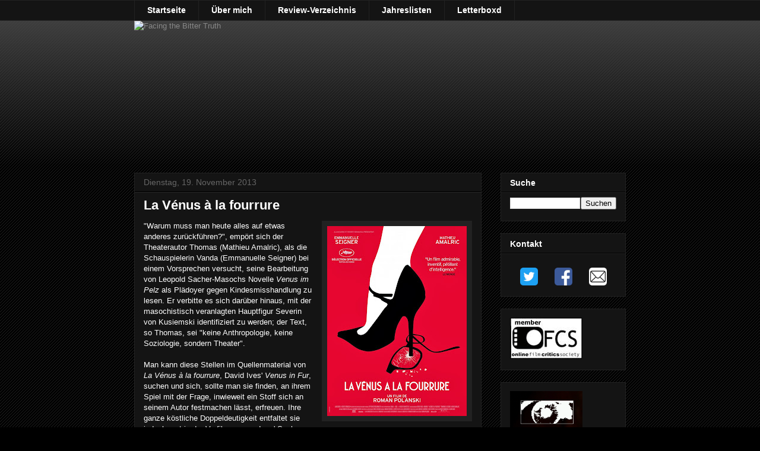

--- FILE ---
content_type: text/html; charset=UTF-8
request_url: https://www.facingthebittertruth.com/2013/11/la-venus-la-fourrure.html
body_size: 20586
content:
<!DOCTYPE html>
<html class='v2' dir='ltr' lang='de' xmlns='http://www.w3.org/1999/xhtml' xmlns:b='http://www.google.com/2005/gml/b' xmlns:data='http://www.google.com/2005/gml/data' xmlns:expr='http://www.google.com/2005/gml/expr'>
<head>
<link href='https://www.blogger.com/static/v1/widgets/4128112664-css_bundle_v2.css' rel='stylesheet' type='text/css'/>
<meta content='width=1100' name='viewport'/>
<meta content='text/html; charset=UTF-8' http-equiv='Content-Type'/>
<meta content='blogger' name='generator'/>
<link href='https://www.facingthebittertruth.com/favicon.ico' rel='icon' type='image/x-icon'/>
<link href='https://www.facingthebittertruth.com/2013/11/la-venus-la-fourrure.html' rel='canonical'/>
<link rel="alternate" type="application/atom+xml" title="Facing the Bitter Truth - Atom" href="https://www.facingthebittertruth.com/feeds/posts/default" />
<link rel="alternate" type="application/rss+xml" title="Facing the Bitter Truth - RSS" href="https://www.facingthebittertruth.com/feeds/posts/default?alt=rss" />
<link rel="service.post" type="application/atom+xml" title="Facing the Bitter Truth - Atom" href="https://www.blogger.com/feeds/4008558591241381689/posts/default" />

<link rel="alternate" type="application/atom+xml" title="Facing the Bitter Truth - Atom" href="https://www.facingthebittertruth.com/feeds/5263199044105971715/comments/default" />
<!--Can't find substitution for tag [blog.ieCssRetrofitLinks]-->
<link href='https://blogger.googleusercontent.com/img/b/R29vZ2xl/AVvXsEhQ0Wpm_9dip_6zPC8xVDcjVx6wR7RR5ZSS_MoEvlCYYY2mQKytV10BW5xTfmjmn6qfK79mqWAg1eZs6xM88t6mNQVFLjSoNtreANQZKo5WQNo14TWW7bRrYaS8OpWKqsQ8NPbNMtsAa2zX/s320/La+V%C3%A9nus+%C3%A0+la+fourrure+Poster.jpg' rel='image_src'/>
<meta content='https://www.facingthebittertruth.com/2013/11/la-venus-la-fourrure.html' property='og:url'/>
<meta content='La Vénus à la fourrure' property='og:title'/>
<meta content=' &quot;Warum muss man heute alles auf etwas anderes zurückführen?&quot;, empört sich der Theaterautor Thomas (Mathieu Amalric), als die Schauspielerin...' property='og:description'/>
<meta content='https://blogger.googleusercontent.com/img/b/R29vZ2xl/AVvXsEhQ0Wpm_9dip_6zPC8xVDcjVx6wR7RR5ZSS_MoEvlCYYY2mQKytV10BW5xTfmjmn6qfK79mqWAg1eZs6xM88t6mNQVFLjSoNtreANQZKo5WQNo14TWW7bRrYaS8OpWKqsQ8NPbNMtsAa2zX/w1200-h630-p-k-no-nu/La+V%C3%A9nus+%C3%A0+la+fourrure+Poster.jpg' property='og:image'/>
<title>Facing the Bitter Truth: La Vénus à la fourrure</title>
<style id='page-skin-1' type='text/css'><!--
/*
-----------------------------------------------
Blogger Template Style
Name:     Awesome Inc.
Designer: Tina Chen
URL:      tinachen.org
----------------------------------------------- */
/* Content
----------------------------------------------- */
body {
font: normal normal 13px Arial, Tahoma, Helvetica, FreeSans, sans-serif;
color: #ffffff;
background: #000000 url(//www.blogblog.com/1kt/awesomeinc/body_background_dark.png) repeat scroll top left;
}
html body .content-outer {
min-width: 0;
max-width: 100%;
width: 100%;
}
a:link {
text-decoration: none;
color: #888888;
}
a:visited {
text-decoration: none;
color: #444444;
}
a:hover {
text-decoration: underline;
color: #cccccc;
}
.body-fauxcolumn-outer .cap-top {
position: absolute;
z-index: 1;
height: 276px;
width: 100%;
background: transparent url(//www.blogblog.com/1kt/awesomeinc/body_gradient_dark.png) repeat-x scroll top left;
_background-image: none;
}
/* Columns
----------------------------------------------- */
.content-inner {
padding: 0;
}
.header-inner .section {
margin: 0 16px;
}
.tabs-inner .section {
margin: 0 16px;
}
.main-inner {
padding-top: 30px;
}
.main-inner .column-center-inner,
.main-inner .column-left-inner,
.main-inner .column-right-inner {
padding: 0 5px;
}
*+html body .main-inner .column-center-inner {
margin-top: -30px;
}
#layout .main-inner .column-center-inner {
margin-top: 0;
}
/* Header
----------------------------------------------- */
.header-outer {
margin: 0 0 0 0;
background: transparent none repeat scroll 0 0;
}
.Header h1 {
font: normal bold 40px 'Courier New', Courier, FreeMono, monospace;
color: #ffffff;
text-shadow: 0 0 -1px #000000;
}
.Header h1 a {
color: #ffffff;
}
.Header .description {
font: normal bold 36px 'Courier New', Courier, FreeMono, monospace;
color: #ffffff;
}
.header-inner .Header .titlewrapper,
.header-inner .Header .descriptionwrapper {
padding-left: 0;
padding-right: 0;
margin-bottom: 0;
}
.header-inner .Header .titlewrapper {
padding-top: 22px;
}
/* Tabs
----------------------------------------------- */
.tabs-outer {
overflow: hidden;
position: relative;
background: #141414 none repeat scroll 0 0;
}
#layout .tabs-outer {
overflow: visible;
}
.tabs-cap-top, .tabs-cap-bottom {
position: absolute;
width: 100%;
border-top: 1px solid #222222;
}
.tabs-cap-bottom {
bottom: 0;
}
.tabs-inner .widget li a {
display: inline-block;
margin: 0;
padding: .6em 1.5em;
font: normal bold 14px Arial, Tahoma, Helvetica, FreeSans, sans-serif;
color: #ffffff;
border-top: 1px solid #222222;
border-bottom: 1px solid #222222;
border-left: 1px solid #222222;
height: 16px;
line-height: 16px;
}
.tabs-inner .widget li:last-child a {
border-right: 1px solid #222222;
}
.tabs-inner .widget li.selected a, .tabs-inner .widget li a:hover {
background: #444444 none repeat-x scroll 0 -100px;
color: #ffffff;
}
/* Headings
----------------------------------------------- */
h2 {
font: normal bold 14px Arial, Tahoma, Helvetica, FreeSans, sans-serif;
color: #ffffff;
}
/* Widgets
----------------------------------------------- */
.main-inner .section {
margin: 0 27px;
padding: 0;
}
.main-inner .column-left-outer,
.main-inner .column-right-outer {
margin-top: 0;
}
#layout .main-inner .column-left-outer,
#layout .main-inner .column-right-outer {
margin-top: 0;
}
.main-inner .column-left-inner,
.main-inner .column-right-inner {
background: transparent none repeat 0 0;
-moz-box-shadow: 0 0 0 rgba(0, 0, 0, .2);
-webkit-box-shadow: 0 0 0 rgba(0, 0, 0, .2);
-goog-ms-box-shadow: 0 0 0 rgba(0, 0, 0, .2);
box-shadow: 0 0 0 rgba(0, 0, 0, .2);
-moz-border-radius: 0;
-webkit-border-radius: 0;
-goog-ms-border-radius: 0;
border-radius: 0;
}
#layout .main-inner .column-left-inner,
#layout .main-inner .column-right-inner {
margin-top: 0;
}
.sidebar .widget {
font: normal normal 14px Arial, Tahoma, Helvetica, FreeSans, sans-serif;
color: #ffffff;
}
.sidebar .widget a:link {
color: #888888;
}
.sidebar .widget a:visited {
color: #444444;
}
.sidebar .widget a:hover {
color: #cccccc;
}
.sidebar .widget h2 {
text-shadow: 0 0 -1px #000000;
}
.main-inner .widget {
background-color: #141414;
border: 1px solid #222222;
padding: 0 15px 15px;
margin: 20px -16px;
-moz-box-shadow: 0 0 0 rgba(0, 0, 0, .2);
-webkit-box-shadow: 0 0 0 rgba(0, 0, 0, .2);
-goog-ms-box-shadow: 0 0 0 rgba(0, 0, 0, .2);
box-shadow: 0 0 0 rgba(0, 0, 0, .2);
-moz-border-radius: 0;
-webkit-border-radius: 0;
-goog-ms-border-radius: 0;
border-radius: 0;
}
.main-inner .widget h2 {
margin: 0 -15px;
padding: .6em 15px .5em;
border-bottom: 1px solid #000000;
}
.footer-inner .widget h2 {
padding: 0 0 .4em;
border-bottom: 1px solid #000000;
}
.main-inner .widget h2 + div, .footer-inner .widget h2 + div {
border-top: 1px solid #222222;
padding-top: 8px;
}
.main-inner .widget .widget-content {
margin: 0 -15px;
padding: 7px 15px 0;
}
.main-inner .widget ul, .main-inner .widget #ArchiveList ul.flat {
margin: -8px -15px 0;
padding: 0;
list-style: none;
}
.main-inner .widget #ArchiveList {
margin: -8px 0 0;
}
.main-inner .widget ul li, .main-inner .widget #ArchiveList ul.flat li {
padding: .5em 15px;
text-indent: 0;
color: #666666;
border-top: 1px solid #222222;
border-bottom: 1px solid #000000;
}
.main-inner .widget #ArchiveList ul li {
padding-top: .25em;
padding-bottom: .25em;
}
.main-inner .widget ul li:first-child, .main-inner .widget #ArchiveList ul.flat li:first-child {
border-top: none;
}
.main-inner .widget ul li:last-child, .main-inner .widget #ArchiveList ul.flat li:last-child {
border-bottom: none;
}
.post-body {
position: relative;
}
.main-inner .widget .post-body ul {
padding: 0 2.5em;
margin: .5em 0;
list-style: disc;
}
.main-inner .widget .post-body ul li {
padding: 0.25em 0;
margin-bottom: .25em;
color: #ffffff;
border: none;
}
.footer-inner .widget ul {
padding: 0;
list-style: none;
}
.widget .zippy {
color: #666666;
}
/* Posts
----------------------------------------------- */
body .main-inner .Blog {
padding: 0;
margin-bottom: 1em;
background-color: transparent;
border: none;
-moz-box-shadow: 0 0 0 rgba(0, 0, 0, 0);
-webkit-box-shadow: 0 0 0 rgba(0, 0, 0, 0);
-goog-ms-box-shadow: 0 0 0 rgba(0, 0, 0, 0);
box-shadow: 0 0 0 rgba(0, 0, 0, 0);
}
.main-inner .section:last-child .Blog:last-child {
padding: 0;
margin-bottom: 1em;
}
.main-inner .widget h2.date-header {
margin: 0 -15px 1px;
padding: 0 0 0 0;
font: normal normal 14px Arial, Tahoma, Helvetica, FreeSans, sans-serif;
color: #666666;
background: transparent none no-repeat scroll top left;
border-top: 0 solid #222222;
border-bottom: 1px solid #000000;
-moz-border-radius-topleft: 0;
-moz-border-radius-topright: 0;
-webkit-border-top-left-radius: 0;
-webkit-border-top-right-radius: 0;
border-top-left-radius: 0;
border-top-right-radius: 0;
position: static;
bottom: 100%;
right: 15px;
text-shadow: 0 0 -1px #000000;
}
.main-inner .widget h2.date-header span {
font: normal normal 14px Arial, Tahoma, Helvetica, FreeSans, sans-serif;
display: block;
padding: .5em 15px;
border-left: 0 solid #222222;
border-right: 0 solid #222222;
}
.date-outer {
position: relative;
margin: 30px 0 20px;
padding: 0 15px;
background-color: #141414;
border: 1px solid #222222;
-moz-box-shadow: 0 0 0 rgba(0, 0, 0, .2);
-webkit-box-shadow: 0 0 0 rgba(0, 0, 0, .2);
-goog-ms-box-shadow: 0 0 0 rgba(0, 0, 0, .2);
box-shadow: 0 0 0 rgba(0, 0, 0, .2);
-moz-border-radius: 0;
-webkit-border-radius: 0;
-goog-ms-border-radius: 0;
border-radius: 0;
}
.date-outer:first-child {
margin-top: 0;
}
.date-outer:last-child {
margin-bottom: 20px;
-moz-border-radius-bottomleft: 0;
-moz-border-radius-bottomright: 0;
-webkit-border-bottom-left-radius: 0;
-webkit-border-bottom-right-radius: 0;
-goog-ms-border-bottom-left-radius: 0;
-goog-ms-border-bottom-right-radius: 0;
border-bottom-left-radius: 0;
border-bottom-right-radius: 0;
}
.date-posts {
margin: 0 -15px;
padding: 0 15px;
clear: both;
}
.post-outer, .inline-ad {
border-top: 1px solid #222222;
margin: 0 -15px;
padding: 15px 15px;
}
.post-outer {
padding-bottom: 10px;
}
.post-outer:first-child {
padding-top: 0;
border-top: none;
}
.post-outer:last-child, .inline-ad:last-child {
border-bottom: none;
}
.post-body {
position: relative;
}
.post-body img {
padding: 8px;
background: #222222;
border: 1px solid transparent;
-moz-box-shadow: 0 0 0 rgba(0, 0, 0, .2);
-webkit-box-shadow: 0 0 0 rgba(0, 0, 0, .2);
box-shadow: 0 0 0 rgba(0, 0, 0, .2);
-moz-border-radius: 0;
-webkit-border-radius: 0;
border-radius: 0;
}
h3.post-title, h4 {
font: normal bold 22px Arial, Tahoma, Helvetica, FreeSans, sans-serif;
color: #ffffff;
}
h3.post-title a {
font: normal bold 22px Arial, Tahoma, Helvetica, FreeSans, sans-serif;
color: #ffffff;
}
h3.post-title a:hover {
color: #cccccc;
text-decoration: underline;
}
.post-header {
margin: 0 0 1em;
}
.post-body {
line-height: 1.4;
}
.post-outer h2 {
color: #ffffff;
}
.post-footer {
margin: 1.5em 0 0;
}
#blog-pager {
padding: 15px;
font-size: 120%;
background-color: #141414;
border: 1px solid #222222;
-moz-box-shadow: 0 0 0 rgba(0, 0, 0, .2);
-webkit-box-shadow: 0 0 0 rgba(0, 0, 0, .2);
-goog-ms-box-shadow: 0 0 0 rgba(0, 0, 0, .2);
box-shadow: 0 0 0 rgba(0, 0, 0, .2);
-moz-border-radius: 0;
-webkit-border-radius: 0;
-goog-ms-border-radius: 0;
border-radius: 0;
-moz-border-radius-topleft: 0;
-moz-border-radius-topright: 0;
-webkit-border-top-left-radius: 0;
-webkit-border-top-right-radius: 0;
-goog-ms-border-top-left-radius: 0;
-goog-ms-border-top-right-radius: 0;
border-top-left-radius: 0;
border-top-right-radius-topright: 0;
margin-top: 1em;
}
.blog-feeds, .post-feeds {
margin: 1em 0;
text-align: center;
color: #ffffff;
}
.blog-feeds a, .post-feeds a {
color: #888888;
}
.blog-feeds a:visited, .post-feeds a:visited {
color: #444444;
}
.blog-feeds a:hover, .post-feeds a:hover {
color: #cccccc;
}
.post-outer .comments {
margin-top: 2em;
}
/* Comments
----------------------------------------------- */
.comments .comments-content .icon.blog-author {
background-repeat: no-repeat;
background-image: url([data-uri]);
}
.comments .comments-content .loadmore a {
border-top: 1px solid #222222;
border-bottom: 1px solid #222222;
}
.comments .continue {
border-top: 2px solid #222222;
}
/* Footer
----------------------------------------------- */
.footer-outer {
margin: -0 0 -1px;
padding: 0 0 0;
color: #ffffff;
overflow: hidden;
}
.footer-fauxborder-left {
border-top: 1px solid #222222;
background: #141414 none repeat scroll 0 0;
-moz-box-shadow: 0 0 0 rgba(0, 0, 0, .2);
-webkit-box-shadow: 0 0 0 rgba(0, 0, 0, .2);
-goog-ms-box-shadow: 0 0 0 rgba(0, 0, 0, .2);
box-shadow: 0 0 0 rgba(0, 0, 0, .2);
margin: 0 -0;
}
/* Mobile
----------------------------------------------- */
body.mobile {
background-size: auto;
}
.mobile .body-fauxcolumn-outer {
background: transparent none repeat scroll top left;
}
*+html body.mobile .main-inner .column-center-inner {
margin-top: 0;
}
.mobile .main-inner .widget {
padding: 0 0 15px;
}
.mobile .main-inner .widget h2 + div,
.mobile .footer-inner .widget h2 + div {
border-top: none;
padding-top: 0;
}
.mobile .footer-inner .widget h2 {
padding: 0.5em 0;
border-bottom: none;
}
.mobile .main-inner .widget .widget-content {
margin: 0;
padding: 7px 0 0;
}
.mobile .main-inner .widget ul,
.mobile .main-inner .widget #ArchiveList ul.flat {
margin: 0 -15px 0;
}
.mobile .main-inner .widget h2.date-header {
right: 0;
}
.mobile .date-header span {
padding: 0.4em 0;
}
.mobile .date-outer:first-child {
margin-bottom: 0;
border: 1px solid #222222;
-moz-border-radius-topleft: 0;
-moz-border-radius-topright: 0;
-webkit-border-top-left-radius: 0;
-webkit-border-top-right-radius: 0;
-goog-ms-border-top-left-radius: 0;
-goog-ms-border-top-right-radius: 0;
border-top-left-radius: 0;
border-top-right-radius: 0;
}
.mobile .date-outer {
border-color: #222222;
border-width: 0 1px 1px;
}
.mobile .date-outer:last-child {
margin-bottom: 0;
}
.mobile .main-inner {
padding: 0;
}
.mobile .header-inner .section {
margin: 0;
}
.mobile .post-outer, .mobile .inline-ad {
padding: 5px 0;
}
.mobile .tabs-inner .section {
margin: 0 10px;
}
.mobile .main-inner .widget h2 {
margin: 0;
padding: 0;
}
.mobile .main-inner .widget h2.date-header span {
padding: 0;
}
.mobile .main-inner .widget .widget-content {
margin: 0;
padding: 7px 0 0;
}
.mobile #blog-pager {
border: 1px solid transparent;
background: #141414 none repeat scroll 0 0;
}
.mobile .main-inner .column-left-inner,
.mobile .main-inner .column-right-inner {
background: transparent none repeat 0 0;
-moz-box-shadow: none;
-webkit-box-shadow: none;
-goog-ms-box-shadow: none;
box-shadow: none;
}
.mobile .date-posts {
margin: 0;
padding: 0;
}
.mobile .footer-fauxborder-left {
margin: 0;
border-top: inherit;
}
.mobile .main-inner .section:last-child .Blog:last-child {
margin-bottom: 0;
}
.mobile-index-contents {
color: #ffffff;
}
.mobile .mobile-link-button {
background: #888888 none repeat scroll 0 0;
}
.mobile-link-button a:link, .mobile-link-button a:visited {
color: #ffffff;
}
.mobile .tabs-inner .PageList .widget-content {
background: transparent;
border-top: 1px solid;
border-color: #222222;
color: #ffffff;
}
.mobile .tabs-inner .PageList .widget-content .pagelist-arrow {
border-left: 1px solid #222222;
}

--></style>
<style id='template-skin-1' type='text/css'><!--
body {
min-width: 860px;
}
.content-outer, .content-fauxcolumn-outer, .region-inner {
min-width: 860px;
max-width: 860px;
_width: 860px;
}
.main-inner .columns {
padding-left: 0px;
padding-right: 243px;
}
.main-inner .fauxcolumn-center-outer {
left: 0px;
right: 243px;
/* IE6 does not respect left and right together */
_width: expression(this.parentNode.offsetWidth -
parseInt("0px") -
parseInt("243px") + 'px');
}
.main-inner .fauxcolumn-left-outer {
width: 0px;
}
.main-inner .fauxcolumn-right-outer {
width: 243px;
}
.main-inner .column-left-outer {
width: 0px;
right: 100%;
margin-left: -0px;
}
.main-inner .column-right-outer {
width: 243px;
margin-right: -243px;
}
#layout {
min-width: 0;
}
#layout .content-outer {
min-width: 0;
width: 800px;
}
#layout .region-inner {
min-width: 0;
width: auto;
}
body#layout div.add_widget {
padding: 8px;
}
body#layout div.add_widget a {
margin-left: 32px;
}
--></style>
<link href='https://www.blogger.com/dyn-css/authorization.css?targetBlogID=4008558591241381689&amp;zx=a0ca1167-6be3-43d6-b505-3ebea0529b5d' media='none' onload='if(media!=&#39;all&#39;)media=&#39;all&#39;' rel='stylesheet'/><noscript><link href='https://www.blogger.com/dyn-css/authorization.css?targetBlogID=4008558591241381689&amp;zx=a0ca1167-6be3-43d6-b505-3ebea0529b5d' rel='stylesheet'/></noscript>
<meta name='google-adsense-platform-account' content='ca-host-pub-1556223355139109'/>
<meta name='google-adsense-platform-domain' content='blogspot.com'/>

<!-- data-ad-client=ca-pub-2903865243423167 -->

</head>
<body class='loading variant-dark'>
<div class='body-fauxcolumns'>
<div class='fauxcolumn-outer body-fauxcolumn-outer'>
<div class='cap-top'>
<div class='cap-left'></div>
<div class='cap-right'></div>
</div>
<div class='fauxborder-left'>
<div class='fauxborder-right'></div>
<div class='fauxcolumn-inner'>
</div>
</div>
<div class='cap-bottom'>
<div class='cap-left'></div>
<div class='cap-right'></div>
</div>
</div>
</div>
<div class='content'>
<div class='content-fauxcolumns'>
<div class='fauxcolumn-outer content-fauxcolumn-outer'>
<div class='cap-top'>
<div class='cap-left'></div>
<div class='cap-right'></div>
</div>
<div class='fauxborder-left'>
<div class='fauxborder-right'></div>
<div class='fauxcolumn-inner'>
</div>
</div>
<div class='cap-bottom'>
<div class='cap-left'></div>
<div class='cap-right'></div>
</div>
</div>
</div>
<div class='content-outer'>
<div class='content-cap-top cap-top'>
<div class='cap-left'></div>
<div class='cap-right'></div>
</div>
<div class='fauxborder-left content-fauxborder-left'>
<div class='fauxborder-right content-fauxborder-right'></div>
<div class='content-inner'>
<div class='tabs-outer'>
<div class='tabs-cap-top cap-top'>
<div class='cap-left'></div>
<div class='cap-right'></div>
</div>
<div class='fauxborder-left tabs-fauxborder-left'>
<div class='fauxborder-right tabs-fauxborder-right'></div>
<div class='region-inner tabs-inner'>
<div class='tabs section' id='crosscol' name='Spaltenübergreifend'><div class='widget LinkList' data-version='1' id='LinkList4'>
<div class='widget-content'>
<ul>
<li><a href='http://www.facingthebittertruth.com/'>Startseite</a></li>
<li><a href='http://www.facingthebittertruth.com/p/uber-mich.html'>Über mich</a></li>
<li><a href='http://www.facingthebittertruth.com/p/review-verzeichnis.html'>Review-Verzeichnis</a></li>
<li><a href='http://www.facingthebittertruth.com/p/jahreslisten.html'>Jahreslisten</a></li>
<li><a href='https://letterboxd.com/AlanMattli/'>Letterboxd</a></li>
</ul>
<div class='clear'></div>
</div>
</div></div>
<div class='tabs no-items section' id='crosscol-overflow' name='Cross-Column 2'></div>
</div>
</div>
<div class='tabs-cap-bottom cap-bottom'>
<div class='cap-left'></div>
<div class='cap-right'></div>
</div>
</div>
<header>
<div class='header-outer'>
<div class='header-cap-top cap-top'>
<div class='cap-left'></div>
<div class='cap-right'></div>
</div>
<div class='fauxborder-left header-fauxborder-left'>
<div class='fauxborder-right header-fauxborder-right'></div>
<div class='region-inner header-inner'>
<div class='header section' id='header' name='Header'><div class='widget Header' data-version='1' id='Header1'>
<div id='header-inner'>
<a href='https://www.facingthebittertruth.com/' style='display: block'>
<img alt='Facing the Bitter Truth' height='226px; ' id='Header1_headerimg' src='https://web.archive.org/web/20181215072202im_/http://2.bp.blogspot.com/-vGJwBHMWF4E/VmwodVy2CuI/AAAAAAAAERM/e4bOmNt8d54/s828-r/Header%2BDezember%2B2015_2.jpg' style='display: block' width='828px; '/>
</a>
</div>
</div></div>
</div>
</div>
<div class='header-cap-bottom cap-bottom'>
<div class='cap-left'></div>
<div class='cap-right'></div>
</div>
</div>
</header>
<div class='main-outer'>
<div class='main-cap-top cap-top'>
<div class='cap-left'></div>
<div class='cap-right'></div>
</div>
<div class='fauxborder-left main-fauxborder-left'>
<div class='fauxborder-right main-fauxborder-right'></div>
<div class='region-inner main-inner'>
<div class='columns fauxcolumns'>
<div class='fauxcolumn-outer fauxcolumn-center-outer'>
<div class='cap-top'>
<div class='cap-left'></div>
<div class='cap-right'></div>
</div>
<div class='fauxborder-left'>
<div class='fauxborder-right'></div>
<div class='fauxcolumn-inner'>
</div>
</div>
<div class='cap-bottom'>
<div class='cap-left'></div>
<div class='cap-right'></div>
</div>
</div>
<div class='fauxcolumn-outer fauxcolumn-left-outer'>
<div class='cap-top'>
<div class='cap-left'></div>
<div class='cap-right'></div>
</div>
<div class='fauxborder-left'>
<div class='fauxborder-right'></div>
<div class='fauxcolumn-inner'>
</div>
</div>
<div class='cap-bottom'>
<div class='cap-left'></div>
<div class='cap-right'></div>
</div>
</div>
<div class='fauxcolumn-outer fauxcolumn-right-outer'>
<div class='cap-top'>
<div class='cap-left'></div>
<div class='cap-right'></div>
</div>
<div class='fauxborder-left'>
<div class='fauxborder-right'></div>
<div class='fauxcolumn-inner'>
</div>
</div>
<div class='cap-bottom'>
<div class='cap-left'></div>
<div class='cap-right'></div>
</div>
</div>
<!-- corrects IE6 width calculation -->
<div class='columns-inner'>
<div class='column-center-outer'>
<div class='column-center-inner'>
<div class='main section' id='main' name='Hauptbereich'><div class='widget Blog' data-version='1' id='Blog1'>
<div class='blog-posts hfeed'>

          <div class="date-outer">
        
<h2 class='date-header'><span>Dienstag, 19. November 2013</span></h2>

          <div class="date-posts">
        
<div class='post-outer'>
<meta content='summary' name='twitter:card'/>
<meta content='@AlanMattli' name='twitter:site'/>
<meta content='@AlanMattli' name='twitter:creator'/>
<meta content='www.facingthebittertruth.com' name='twitter:domain'/>
<meta content='https://blogger.googleusercontent.com/img/b/R29vZ2xl/AVvXsEhQ0Wpm_9dip_6zPC8xVDcjVx6wR7RR5ZSS_MoEvlCYYY2mQKytV10BW5xTfmjmn6qfK79mqWAg1eZs6xM88t6mNQVFLjSoNtreANQZKo5WQNo14TWW7bRrYaS8OpWKqsQ8NPbNMtsAa2zX/s320/La+V%C3%A9nus+%C3%A0+la+fourrure+Poster.jpg' name='twitter:image:src'/>
<meta content='La Vénus à la fourrure' name='twitter:title'/>
<meta content=' &quot;Warum muss man heute alles auf etwas anderes zurückführen?&quot;, empört sich der Theaterautor Thomas (Mathieu Amalric), als die Scha...' name='twitter:description'/>
<meta content='https://www.blogger.com/share-post.g?blogID=4008558591241381689&postID=5263199044105971715' name='twitter:url'/>
<div class='post hentry uncustomized-post-template' itemprop='blogPost' itemscope='itemscope' itemtype='http://schema.org/BlogPosting'>
<meta content='https://blogger.googleusercontent.com/img/b/R29vZ2xl/AVvXsEhQ0Wpm_9dip_6zPC8xVDcjVx6wR7RR5ZSS_MoEvlCYYY2mQKytV10BW5xTfmjmn6qfK79mqWAg1eZs6xM88t6mNQVFLjSoNtreANQZKo5WQNo14TWW7bRrYaS8OpWKqsQ8NPbNMtsAa2zX/s320/La+V%C3%A9nus+%C3%A0+la+fourrure+Poster.jpg' itemprop='image_url'/>
<meta content='4008558591241381689' itemprop='blogId'/>
<meta content='5263199044105971715' itemprop='postId'/>
<a name='5263199044105971715'></a>
<h3 class='post-title entry-title' itemprop='name'>
La Vénus à la fourrure
</h3>
<div class='post-header'>
<div class='post-header-line-1'></div>
</div>
<div class='post-body entry-content' id='post-body-5263199044105971715' itemprop='description articleBody'>
<div lang="zxx" style="margin-bottom: 0cm;">
<a href="https://blogger.googleusercontent.com/img/b/R29vZ2xl/AVvXsEhQ0Wpm_9dip_6zPC8xVDcjVx6wR7RR5ZSS_MoEvlCYYY2mQKytV10BW5xTfmjmn6qfK79mqWAg1eZs6xM88t6mNQVFLjSoNtreANQZKo5WQNo14TWW7bRrYaS8OpWKqsQ8NPbNMtsAa2zX/s1600/La+V%C3%A9nus+%C3%A0+la+fourrure+Poster.jpg" imageanchor="1" style="clear: right; float: right; margin-bottom: 1em; margin-left: 1em;"><img border="0" height="320" src="https://blogger.googleusercontent.com/img/b/R29vZ2xl/AVvXsEhQ0Wpm_9dip_6zPC8xVDcjVx6wR7RR5ZSS_MoEvlCYYY2mQKytV10BW5xTfmjmn6qfK79mqWAg1eZs6xM88t6mNQVFLjSoNtreANQZKo5WQNo14TWW7bRrYaS8OpWKqsQ8NPbNMtsAa2zX/s320/La+V%C3%A9nus+%C3%A0+la+fourrure+Poster.jpg" width="235" /></a>"Warum muss man heute alles auf etwas anderes zurückführen?",
empört sich der Theaterautor Thomas (Mathieu Amalric), als die
Schauspielerin Vanda (Emmanuelle Seigner) bei einem Vorsprechen
versucht, seine Bearbeitung von Leopold Sacher-Masochs Novelle <i>Venus
im Pelz</i><b> </b>als Plädoyer gegen Kindesmisshandlung zu lesen.
Er verbitte es sich darüber hinaus, mit der masochistisch
veranlagten Hauptfigur Severin von Kusiemski identifiziert zu werden;
der Text, so Thomas, sei "keine Anthropologie, keine Soziologie,
sondern Theater".</div>
<div lang="zxx" style="margin-bottom: 0cm;">
<br /></div>
<div lang="zxx" style="margin-bottom: 0cm;">
Man kann diese Stellen im Quellenmaterial von <i>La Vénus à la
fourrure</i>, David Ives' <i>Venus in Fur</i>, suchen und sich,
sollte man sie finden, an ihrem Spiel mit der Frage, inwieweit ein
Stoff sich an seinem Autor festmachen lässt, erfreuen. Ihre ganze
köstliche Doppeldeutigkeit entfaltet sie jedoch erst in der
Verfilmung von Ives' Sacher-Masoch-Adaption, denn diese wurde von
Roman Polanski inszeniert, jenem Regisseur, dessen beeindruckendes
Œuvre (<i>Repulsion</i>, <i>Rosemary's Baby</i>, <i>Chinatown</i>,
<i>The Pianist</i>) inzwischen weniger zu reden gibt als der
US-Haftbefehl, der seit seiner mutmasslichen Vergewaltigung einer
Minderjährigen im Jahre<b> </b>1977 gegen ihn vorliegt. In die
Filmgeschichte eingehen wird er, so scheint es, ebenso als
bedeutender Künstler des Mediums wie auch als zwielichtiger
Schürzenjäger.</div>
<div lang="zxx" style="margin-bottom: 0cm;">
<br /></div>
<div lang="zxx" style="margin-bottom: 0cm;">
So ist sein <i>La Vénus à la fourrure </i>mitsamt seinen Tiraden
gegen die obsessive Interpretationsfreude von Zuschauern und
Kritikern auch als Provokation an sein Publikum aufzufassen; dem
reichen Subtext des Films, welcher bewusst mit der Ambivalenz von
Sacher-Masochs Geschlechterzeichnung spielt, haftet die Warnung<b>
</b>an, es handle sich beim vorgeführten Stück weder um eine
Allegorie, noch um eine Beichte, noch um eine Apologie: "Keine
Anthropologie, keine Soziologie, sondern Theater" (wobei der
spitzfindige Betrachter einwenden kann, das vorliegende Werk sei doch
in Wahrheit Kino, womit er den von Thomas verschrieenen
Interpretationen wiederum Tür und Tor öffnet).</div>
<div lang="zxx" style="margin-bottom: 0cm;">
<br /></div>
<div lang="zxx" style="margin-bottom: 0cm;">
Doch auch Vanda hat ihre Einwände: Ein perverses Machwerk sei die
<i>Venus im Pelz</i>, die Machtfantasie eines gemeinen
Schreiberlings, "Sadomaso-Pornografie". So spricht sie, die
den Text dennoch in- und auswendig kennt, und wirft die Vorlage zu
Thomas' Stück ins flackernde (falsche) Bühnen-Kaminfeuer. Es sind
Vorwürfe, welche Sacher-Masochs kleinen Roman um die erotischen
Abenteuer von Kusiemski und Wanda von Dunajew seit seinem Erscheinen
1870<b> </b>begleitet haben und hier findet Polanskis
Zwei-Personen-Spiel seinen zentralen Konflikt: Wo liegt die Grenze
zwischen Kunst und Pornografie? Oder gibt es am Ende etwa gar keine?
Als eine Art ironische "Sekundärliteratur" legt Polanski
freizügige Gemälde von Tizian und anderen Renaissance-Meistern über
den Abspann.</div>
<div lang="zxx" style="margin-bottom: 0cm;">
<br /></div>
<table align="center" cellpadding="0" cellspacing="0" class="tr-caption-container" style="margin-left: auto; margin-right: auto; text-align: center;"><tbody>
<tr><td style="text-align: center;"><a href="https://blogger.googleusercontent.com/img/b/R29vZ2xl/AVvXsEjDJVLOrgHN0VoghwbaLFpVKdJ0OUM50qK4lh8Q-P7dGZkugbnHM5srSu_PufL8Bd9AHNXlNuAOmPy5gKIwcCD5bZTynAvexzPBk8TqKCTu-Tw9r2f0WIQoTfZ_IRr1N4uPJXGQ8t4TrSnF/s1600/La+V%C3%A9nus+%C3%A0+la+fourrure.jpg" imageanchor="1" style="margin-left: auto; margin-right: auto;"><img border="0" height="266" src="https://blogger.googleusercontent.com/img/b/R29vZ2xl/AVvXsEjDJVLOrgHN0VoghwbaLFpVKdJ0OUM50qK4lh8Q-P7dGZkugbnHM5srSu_PufL8Bd9AHNXlNuAOmPy5gKIwcCD5bZTynAvexzPBk8TqKCTu-Tw9r2f0WIQoTfZ_IRr1N4uPJXGQ8t4TrSnF/s400/La+V%C3%A9nus+%C3%A0+la+fourrure.jpg" width="400" /></a></td></tr>
<tr><td class="tr-caption" style="text-align: center;">Leopold Sacher-Masochs <i>Venus im Pelz</i>&nbsp;erhält durch die&nbsp;Theaterprobe von Vanda (Emmanuelle Seigner) und Thomas (Mathieu Amalric) eine ganz neue Dimension.<br />
<span class="gtext">&#169; Ascot Elite</span></td></tr>
</tbody></table>
<div lang="zxx" style="margin-bottom: 0cm;">
<i>La
Vénus à la fourrure </i>zeigt &#8211;
wie jüngst auch Alain Resnais' <i>Vous n'avez encore rien vu</i>,
mit dem sich Polanskis Film den Schnittmeister Hervé de Luze teilt
&#8211;, wie sich im Theater, jenem mythischen Heterotopia, Realität und
Fiktion vermischen. Vanda und Thomas gehen, hitzig über Geschmack
und Geschmacklosigkeit debattierend, immer mehr in ihren Rollen auf,
bis ihr Spiel schliesslich bitterer Ernst wird. Zwischen Amalric und
Seigner knistert die erotische Spannung, die sich, ganz nach
Sacher-Masoch, in Akten der Gewalt und der Demütigung entlädt.
Übersinnliches ist, man ahnt es, auch am Werk: Die scheinbar
allwissende Vanda "schwebt" zu Beginn per POV-Kamerafahrt
ins Schauspielhaus, begleitet von Alexandre Desplats<b>
</b>karnevalesker Musik,
erweist sich im Laufe der Probe als der Erzählung entstiegene Muse,
verwandelt sich graduell in eine &#8211; der jungen Catherine Deneuve
verblüffend ähnlich sehende &#8211; Venus und endet als dämonische
<i>Bakche</i>, eine jener
Frauen, die in Euripides' gleichnamiger Tragödie den in
Frauenkleider gehüllten König von Theben verhöhnen.</div>
<div lang="zxx" style="margin-bottom: 0cm;">
<br /></div>
<div lang="zxx" style="margin-bottom: 0cm;">
Die
Rolle des Königs fällt hierbei selbstverständlich dem entmachteten
Regisseur Thomas zu, welcher im letzten Akt Lippenstift aufträgt,
sich in High Heels hinein quält, sich den Titel gebenden Pelz
überwirft und von Vanda mit Strumpfhosen an ein übergrosses
Phallus-Symbol (einen Papp-Kaktus) gefesselt wird (eine ebenso krude
wie hochgradig komische Szene). Ist es Pornografie oder Kunst (oder
beides?), wenn die stets kokette Vanda schlussendlich nackt und wilde
Fratzen schneidend um den gedemütigten Thomas herumtanzt? Ist es
emanzipatorisch oder aber frauenverachtend, eine Frau als Peinigerin
darzustellen? Ziemt es sich überhaupt, dass ausgerechnet ein Roman
Polanski derartige Fragen aufwirft? Polanski selber lässt sich
klugerweise nicht zu einer Antwort bewegen. Es genügt ihm, seinem
subversiv provozierten Publikum das oft als sexistisch bezeichnete
Epigraph von Sacher-Masochs Novelle (das Bibelzitat "Gott hat
ihn gestraft und hat ihn in eines Weibes Hände gegeben")
vorzusetzen und den Abspann rollen zu lassen &#8211; und das mit einer
Nonchalance, wie sie nur ein Meister mit vollem und berechtigtem
Vertrauen in die Ausdruckskraft seines Handwerks aufbringen kann.</div>
<div lang="zxx" style="margin-bottom: 0cm;">
<br /></div>
<div lang="zxx" style="margin-bottom: 0cm;">
&#9733;&#9733;&#9733;&#9733;</div>
<div style='clear: both;'></div>
</div>
<div class='post-footer'>
<div class='post-footer-line post-footer-line-1'>
<span class='post-author vcard'>
Eingestellt von
<span class='fn' itemprop='author' itemscope='itemscope' itemtype='http://schema.org/Person'>
<meta content='https://www.blogger.com/profile/16546652613713922232' itemprop='url'/>
<a class='g-profile' href='https://www.blogger.com/profile/16546652613713922232' rel='author' title='author profile'>
<span itemprop='name'>Alan_Mattli</span>
</a>
</span>
</span>
<span class='post-timestamp'>
um
<meta content='https://www.facingthebittertruth.com/2013/11/la-venus-la-fourrure.html' itemprop='url'/>
<a class='timestamp-link' href='https://www.facingthebittertruth.com/2013/11/la-venus-la-fourrure.html' rel='bookmark' title='permanent link'><abbr class='published' itemprop='datePublished' title='2013-11-19T18:59:00+01:00'>18:59</abbr></a>
</span>
<span class='reaction-buttons'>
</span>
<span class='post-comment-link'>
</span>
<span class='post-backlinks post-comment-link'>
</span>
<span class='post-icons'>
<span class='item-control blog-admin pid-14772118'>
<a href='https://www.blogger.com/post-edit.g?blogID=4008558591241381689&postID=5263199044105971715&from=pencil' title='Post bearbeiten'>
<img alt='' class='icon-action' height='18' src='https://resources.blogblog.com/img/icon18_edit_allbkg.gif' width='18'/>
</a>
</span>
</span>
<div class='post-share-buttons goog-inline-block'>
<a class='goog-inline-block share-button sb-email' href='https://www.blogger.com/share-post.g?blogID=4008558591241381689&postID=5263199044105971715&target=email' target='_blank' title='Diesen Post per E-Mail versenden'><span class='share-button-link-text'>Diesen Post per E-Mail versenden</span></a><a class='goog-inline-block share-button sb-blog' href='https://www.blogger.com/share-post.g?blogID=4008558591241381689&postID=5263199044105971715&target=blog' onclick='window.open(this.href, "_blank", "height=270,width=475"); return false;' target='_blank' title='BlogThis!'><span class='share-button-link-text'>BlogThis!</span></a><a class='goog-inline-block share-button sb-twitter' href='https://www.blogger.com/share-post.g?blogID=4008558591241381689&postID=5263199044105971715&target=twitter' target='_blank' title='Auf X teilen'><span class='share-button-link-text'>Auf X teilen</span></a><a class='goog-inline-block share-button sb-facebook' href='https://www.blogger.com/share-post.g?blogID=4008558591241381689&postID=5263199044105971715&target=facebook' onclick='window.open(this.href, "_blank", "height=430,width=640"); return false;' target='_blank' title='In Facebook freigeben'><span class='share-button-link-text'>In Facebook freigeben</span></a><a class='goog-inline-block share-button sb-pinterest' href='https://www.blogger.com/share-post.g?blogID=4008558591241381689&postID=5263199044105971715&target=pinterest' target='_blank' title='Auf Pinterest teilen'><span class='share-button-link-text'>Auf Pinterest teilen</span></a>
</div>
</div>
<div class='post-footer-line post-footer-line-2'>
<span class='post-labels'>
</span>
</div>
<div class='post-footer-line post-footer-line-3'>
<span class='post-location'>
</span>
</div>
</div>
</div>
<div class='comments' id='comments'>
<a name='comments'></a>
<h4>Keine Kommentare:</h4>
<div id='Blog1_comments-block-wrapper'>
<dl class='avatar-comment-indent' id='comments-block'>
</dl>
</div>
<p class='comment-footer'>
<div class='comment-form'>
<a name='comment-form'></a>
<h4 id='comment-post-message'>Kommentar veröffentlichen</h4>
<p>
</p>
<a href='https://www.blogger.com/comment/frame/4008558591241381689?po=5263199044105971715&hl=de&saa=85391&origin=https://www.facingthebittertruth.com' id='comment-editor-src'></a>
<iframe allowtransparency='true' class='blogger-iframe-colorize blogger-comment-from-post' frameborder='0' height='410px' id='comment-editor' name='comment-editor' src='' width='100%'></iframe>
<script src='https://www.blogger.com/static/v1/jsbin/1345082660-comment_from_post_iframe.js' type='text/javascript'></script>
<script type='text/javascript'>
      BLOG_CMT_createIframe('https://www.blogger.com/rpc_relay.html');
    </script>
</div>
</p>
</div>
</div>

        </div></div>
      
</div>
<div class='blog-pager' id='blog-pager'>
<span id='blog-pager-newer-link'>
<a class='blog-pager-newer-link' href='https://www.facingthebittertruth.com/2013/11/captain-phillips.html' id='Blog1_blog-pager-newer-link' title='Neuerer Post'>Neuerer Post</a>
</span>
<span id='blog-pager-older-link'>
<a class='blog-pager-older-link' href='https://www.facingthebittertruth.com/2013/11/don-jon.html' id='Blog1_blog-pager-older-link' title='Älterer Post'>Älterer Post</a>
</span>
<a class='home-link' href='https://www.facingthebittertruth.com/'>Startseite</a>
</div>
<div class='clear'></div>
<div class='post-feeds'>
<div class='feed-links'>
Abonnieren
<a class='feed-link' href='https://www.facingthebittertruth.com/feeds/5263199044105971715/comments/default' target='_blank' type='application/atom+xml'>Kommentare zum Post (Atom)</a>
</div>
</div>
</div></div>
</div>
</div>
<div class='column-left-outer'>
<div class='column-left-inner'>
<aside>
</aside>
</div>
</div>
<div class='column-right-outer'>
<div class='column-right-inner'>
<aside>
<div class='sidebar section' id='sidebar-right-1'><div class='widget BlogSearch' data-version='1' id='BlogSearch1'>
<h2 class='title'>Suche</h2>
<div class='widget-content'>
<div id='BlogSearch1_form'>
<form action='https://www.facingthebittertruth.com/search' class='gsc-search-box' target='_top'>
<table cellpadding='0' cellspacing='0' class='gsc-search-box'>
<tbody>
<tr>
<td class='gsc-input'>
<input autocomplete='off' class='gsc-input' name='q' size='10' title='search' type='text' value=''/>
</td>
<td class='gsc-search-button'>
<input class='gsc-search-button' title='search' type='submit' value='Suchen'/>
</td>
</tr>
</tbody>
</table>
</form>
</div>
</div>
<div class='clear'></div>
</div><div class='widget Text' data-version='1' id='Text1'>
<h2 class='title'>Kontakt</h2>
<div class='widget-content'>
<div class="separator" style="clear: both; text-align: center;"><br /><a href="https://twitter.com/AlanMattli" imageanchor="1" style="margin-left: 1em; margin-right: 1em;"><img border="0" data-original-height="400" data-original-width="400" height="30" src="https://blogger.googleusercontent.com/img/b/R29vZ2xl/AVvXsEgUvmREs_lkcrSlUJOZDOkQO9xzlopCypcw6N82uNzes_Pzw3JKUUr2Ob4kBfS-rxFleq8N4sd1iL9hMvA7RJ7iwNGInzUlCIYUGajAIaiT7bzqoiDQdhDhRHv9PUhMqhX3X4P3U3TL0rNC/s320/Twitter_1.png" width="30" / /></a><a href="https://www.facebook.com/FacingTheBitterTruth/" imageanchor="1" style="margin-left: 1em; margin-right: 1em;"><img border="0" data-original-height="400" data-original-width="400" height="30" src="https://blogger.googleusercontent.com/img/b/R29vZ2xl/AVvXsEiOt5qU7yJh23dlULGgvgRmmalk0Eba3FvfNki8lMlmgLoRpAaMLjeyyH3xjtrP5pj6HQrFmRzcHV0PX5mBWustWC6RcIwnS_T2D_Oga1b8J0DuFAYmXZf56WwjnuEDQRskenq31LI-_U5b/s320/Facebook_1.png" width="30" / /></a><a href="mailto:alankmattli@gmail.com" imageanchor="1" style="margin-left: 1em; margin-right: 1em;"><img border="0" data-original-height="400" data-original-width="400" height="30" src="https://blogger.googleusercontent.com/img/b/R29vZ2xl/AVvXsEi_SJD6v8VmBNY0Bvgd6rWkurJd89QA_mT5rgDBw-Q72cyhkgz2c8CTpfXvPz3NjaxDYolfAhjBT_2HfoyutBytaTa-_5MMFTpgTgmTLWqPrPWG-rriVG9x-CbYwx61-evFrFUSKkgqUPJK/s320/E-Mail_1.png" width="30" / /></a></div>
</div>
<div class='clear'></div>
</div><div class='widget Text' data-version='1' id='Text3'>
<div class='widget-content'>
<div class="widget-content"><a href="http://www.ofcs.org/"><img alt="" height="70" id="Image6_img" src="https://blogger.googleusercontent.com/img/b/R29vZ2xl/AVvXsEif_Kg7gPPzG6W6LYY0wYm9wULa14ZiBwI0o6c7ZHtJFXr1K_M0YwQ3naRUkVHD4BKxAj7TRic7ViIXvxpGtHeAYAnzMympAUTo8DjyYqz4akbEpnd30yXUh397_hDVzf39vLlDOKrpwbso/s1600/OFCS.jpg" width="122" /></a></div>
</div>
<div class='clear'></div>
</div><div class='widget Text' data-version='1' id='Text2'>
<div class='widget-content'>
<div class="widget-content"><a href="https://www.filmjournalismus.ch/news/"><img alt="" height="106" id="Image6_img" src="https://blogger.googleusercontent.com/img/b/R29vZ2xl/AVvXsEgFpgW2NR2UR4hT2RdWjlSixx7W34RWopItoARatO1Ozk_vq5zcHsnyevemANxF20h9UDYtNrqX2kDd9y7ZM_0hY51uNuD1zti7PeKFEKfEDVR9klw1I5aSeqY4tnT311hDOXq8rNKULLu7/s397/Screenshot+2020-09-23+at+14.24.35.png" width="122" / /></a></div>
</div>
<div class='clear'></div>
</div><div class='widget LinkList' data-version='1' id='LinkList3'>
<h2>Filmstarts 2025</h2>
<div class='widget-content'>
<ul>
<li><a href='https://letterboxd.com/alanmattli/film/after-the-hunt-2025/'>After the Hunt &#8211; &#9733;&#9733;</a></li>
<li><a href='https://letterboxd.com/alanmattli/film/beating-hearts-2024/'>L'Amour ouf &#8211; &#9733;&#9733;&#9733;&#9733;</a></li>
<li><a href='https://www.filmbulletin.ch/articles/the-assessment-fortune-kritik'>The Assessment &#8211; &#9733;&#9733;</a></li>
<li><a href='https://letterboxd.com/alanmattli/film/babygirl-2024/'>Babygirl &#8211; &#9733;&#9733;&#9733;</a></li>
<li><a href='https://letterboxd.com/alanmattli/film/ballad-of-a-small-player/'>Ballad of a Small Player &#8211; &#9733;</a></li>
<li><a href='https://letterboxd.com/alanmattli/film/bekenntnisse-des-hochstaplers-thomas-mann/'>Bekenntnisse des Hochstaplers Thomas Mann &#8211; &#9733;&#9733;&#9733;</a></li>
<li><a href='https://letterboxd.com/alanmattli/film/the-bibi-files/'>The Bibi Files &#8211; &#9733;&#9733;</a></li>
<li><a href='https://www.filmbulletin.ch/articles/bilder-im-kopf-camizzi-kritik'>Bilder im Kopf &#8211; &#9733;&#9733;&#9733;</a></li>
<li><a href='https://www.filmexplorer.ch/detail/bird/'>Bird &#8211; &#9733;&#9733;&#9733;&#9733;</a></li>
<li><a href='https://www.filmbulletin.ch/articles/black-bag-soderbergh-kritik'>Black Bag &#8211; &#9733;&#9733;&#9733;&#9733;&#9733;</a></li>
<li><a href='http://letterboxd.com/alanmattli/film/black-dog-2024/'>Black Dog [狗阵, Gou Zhen] &#8211; &#9733;&#9733;&#9733;</a></li>
<li><a href='https://letterboxd.com/alanmattli/film/the-blue-trail/'>The Blue Trail [O Último Azul] &#8211; &#9733;&#9733;&#9733;</a></li>
<li><a href='https://letterboxd.com/alanmattli/film/bridget-jones-mad-about-the-boy/'>Bridget Jones: Mad About the Boy &#8211; &#9733;&#9733;&#9733;</a></li>
<li><a href='https://www.filmbulletin.ch/articles/bring-her-back-philippou-kritik'>Bring Her Back &#8211; &#9733;&#9733;&#9733;</a></li>
<li><a href='https://www.maximumcinema.ch/the-brutalist-von-brady-corbet/'>The Brutalist &#8211; &#9733;&#9733;&#9733;&#9733;</a></li>
<li><a href='https://www.filmbulletin.ch/articles/bugonia-lanthimos-kritik'>Bugonia &#8211; &#9733;&#9733;&#9733;</a></li>
<li><a href='https://letterboxd.com/alanmattli/film/captain-america-brave-new-world/'>Captain America: Brave New World &#8211; &#9733;&#9733;</a></li>
<li><a href='https://letterboxd.com/alanmattli/film/caught-by-the-tides/'>Caught by the Tides [风流一代, Feng liu yi dai] &#8211; &#9733;&#9733;&#9733;&#9733;</a></li>
<li><a href='https://letterboxd.com/alanmattli/film/caught-stealing/'>Caught Stealing &#8211; &#9733;&#9733;</a></li>
<li><a href='https://letterboxd.com/alanmattli/film/coexistence-my-ass/'>Coexistence, My Ass! &#8211; &#9733;&#9733;&#9733;</a></li>
<li><a href='https://letterboxd.com/alanmattli/film/the-colors-within/1/'>The Colors Within [きみの色, Kimi no Iro] &#8211; &#9733;&#9733;&#9733;&#9733;</a></li>
<li><a href='https://www.maximumcinema.ch/a-complete-unknown-von-james-mangold/'>A Complete Unknown &#8211; &#9733;&#9733;&#9733;&#9733;</a></li>
<li><a href='https://www.filmbulletin.ch/articles/les-courageux-gordon-kritik'>Les Courageux &#8211; &#9733;&#9733;&#9733;</a></li>
<li><a href='https://www.filmbulletin.ch/articles/le-deluge-jodice-kritik'>Le Déluge &#8211; &#9733;&#9733;&#9733;</a></li>
<li><a href='https://www.filmbulletin.ch/articles/die-my-love-ramsay-kritik'>Die My Love &#8211; &#9733;&#9733;&#9733;&#9733;&#9733;</a></li>
<li><a href='https://letterboxd.com/alanmattli/film/dog-man/'>Dog Man &#8211; &#9733;&#9733;&#9733;</a></li>
<li><a href='https://www.filmbulletin.ch/articles/eat-the-night-poggi-vinel-kritik'>Eat the Night &#8211; &#9733;&#9733;&#9733;</a></li>
<li><a href='https://letterboxd.com/alanmattli/film/eden-2024-3/'>Eden &#8211; &#9733;&#9733;</a></li>
<li><a href='https://letterboxd.com/alanmattli/film/iceman-2025/'>Der Eismann &#8211; &#9733;&#9733;&#9733;</a></li>
<li><a href='https://letterboxd.com/alanmattli/film/electric-child/'>Electric Child &#8211; &#9733;&#9733;</a></li>
<li><a href='https://www.filmbulletin.ch/articles/the-electric-state-russo-kritik'>The Electric State &#8211; &#9733;</a></li>
<li><a href='https://letterboxd.com/alanmattli/film/elio/'>Elio &#8211; &#9733;&#9733;&#9733;&#9733;</a></li>
<li><a href='https://www.filmbulletin.ch/articles/ernest-cole-lost-and-found-peck-kritik'>Ernest Cole: Lost and Found &#8211; &#9733;&#9733;&#9733;&#9733;</a></li>
<li><a href='https://www.maximumcinema.ch/sommer-blockbuster-special-drachen-dinos-superheldinnen/'>The Fantastic Four: First Steps &#8211; &#9733;&#9733;</a></li>
<li><a href='https://letterboxd.com/alanmattli/film/skill-issue/'>Der Fleck &#8211; &#9733;&#9733;&#9733;</a></li>
<li><a href='https://letterboxd.com/alanmattli/film/frankenstein-2025/'>Frankenstein &#8211; &#9733;&#9733;&#9733;</a></li>
<li><a href='https://www.filmbulletin.ch/articles/franz-k-holland-kritik'>Franz &#8211; &#9733;&#9733;&#9733;</a></li>
<li><a href='https://www.maximumcinema.ch/podcast-85-the-studio-g20/'>G20 &#8211; &#9733;</a></li>
<li><a href='https://www.filmbulletin.ch/articles/game-over-helbling-kritik'>Game Over: Der Fall der Credit Suisse &#8211; &#9733;&#9733;</a></li>
<li><a href='https://letterboxd.com/alanmattli/film/grand-theft-hamlet/'>Grand Theft Hamlet &#8211; &#9733;&#9733;&#9733;</a></li>
<li><a href='https://letterboxd.com/alanmattli/film/hedda-2025/'>Hedda &#8211; &#9733;&#9733;&#9733;</a></li>
<li><a href='https://letterboxd.com/alanmattli/film/late-shift-2025/'>Heldin &#8211; &#9733;&#9733;&#9733;</a></li>
<li><a href='https://letterboxd.com/alanmattli/film/souleymanes-story/'>L'Histoire de Souleymane &#8211; &#9733;&#9733;&#9733;</a></li>
<li><a href='https://letterboxd.com/alanmattli/film/home-is-the-ocean/'>Home Is the Ocean &#8211; &#9733;&#9733;</a></li>
<li><a href='https://www.filmbulletin.ch/articles/a-house-of-dynamite-bigelow-kritik'>A House of Dynamite &#8211; &#9733;&#9733;&#9733;</a></li>
<li><a href='https://letterboxd.com/alanmattli/film/how-to-train-your-dragon-2025/'>How to Train Your Dragon &#8211; &#9733;&#9733;</a></li>
<li><a href='https://letterboxd.com/alanmattli/film/hundreds-of-beavers/'>Hundreds of Beavers &#8211; &#9733;&#9733;&#9733;&#9733;</a></li>
<li><a href='https://letterboxd.com/alanmattli/film/i-love-you-i-leave-you/'>I Love You, I Leave You &#8211; &#9733;&#9733;&#9733;&#9733;</a></li>
<li><a href='https://letterboxd.com/alanmattli/film/in-the-shadows-of-dreams/'>Im Schatten der Träume &#8211; &#9733;&#9733;&#9733;</a></li>
<li><a href='https://www.filmbulletin.ch/articles/im-still-here-salles-kritik'>I'm Still Here [Ainda Estou Aqui] &#8211; &#9733;&#9733;&#9733;&#9733;</a></li>
<li><a href='https://letterboxd.com/alanmattli/film/sound-of-falling/'>In die Sonne schauen &#8211; &#9733;&#9733;</a></li>
<li><a href='https://letterboxd.com/alanmattli/film/in-the-lost-lands/'>In the Lost Lands &#8211; &#9733;&#9733;&#9733;</a></li>
<li><a href='https://www.filmbulletin.ch/articles/it-was-just-an-accident-panahi-kritik'>It Was Just an Accident [ تصادف ساده, Yek tasadof-e sadeh] &#8211; &#9733;&#9733;&#9733;&#9733;&#9733;</a></li>
<li><a href='https://letterboxd.com/alanmattli/film/jay-kelly/'>Jay Kelly &#8211; &#9733;</a></li>
<li><a href='https://letterboxd.com/alanmattli/film/jurassic-world-rebirth/'>Jurassic World Rebirth &#8211; &#9733;</a></li>
<li><a href='https://www.maximumcinema.ch/juror-2-von-clint-eastwood/'>Juror #2 &#8211; &#9733;&#9733;&#9733;&#9733;&#9733;</a></li>
<li><a href='https://letterboxd.com/alanmattli/film/kneecap/'>Kneecap &#8211; &#9733;&#9733;&#9733;</a></li>
<li><a href='https://www.filmbulletin.ch/articles/kontinental-25-jude-kritik'>Kontinental '25 &#8211; &#9733;&#9733;&#9733;&#9733;</a></li>
<li><a href='https://letterboxd.com/alanmattli/film/kpop-demon-hunters/'>KPop Demon Hunters &#8211; &#9733;&#9733;</a></li>
<li><a href='https://letterboxd.com/alanmattli/film/the-last-showgirl/'>The Last Showgirl &#8211; &#9733;&#9733;</a></li>
<li><a href='https://letterboxd.com/alanmattli/film/the-last-viking-2025/'>The Last Viking [Den sidste viking] &#8211; &#9733;</a></li>
<li><a href='https://letterboxd.com/alanmattli/film/the-light-2025/'>Das Licht &#8211; &#9733;&#9733;</a></li>
<li><a href='https://www.maximumcinema.ch/podcast-87-the-phoenician-scheme-lilo-stitch/'>Lilo & Stitch &#8211; &#9733;</a></li>
<li><a href='https://letterboxd.com/alanmattli/film/the-long-walk-2025/'>The Long Walk &#8211; &#9733;&#9733;&#9733;</a></li>
<li><a href='https://letterboxd.com/alanmattli/film/the-lost-bus/'>The Lost Bus &#8211; &#9733;&#9733;&#9733;</a></li>
<li><a href='https://www.maximumcinema.ch/maria-von-pablo-larrain/'>Maria &#8211; &#9733;</a></li>
<li><a href='https://www.filmbulletin.ch/articles/materialists-song-kritik'>Materialists &#8211; &#9733;&#9733;&#9733;</a></li>
<li><a href='https://letterboxd.com/alanmattli/film/a-merry-little-ex-mas/'>A Merry Little Ex-Mas &#8211; &#9733;</a></li>
<li><a href='https://www.filmbulletin.ch/articles/mexico-86-diaz-kritik'>Mexico 86 &#8211; &#9733;&#9733;</a></li>
<li><a href='https://www.maximumcinema.ch/mickey-17-von-bong-joon-ho/'>Mickey 17 &#8211; &#9733;&#9733;&#9733;&#9733;</a></li>
<li><a href='https://www.maximumcinema.ch/miroirs-no-3-von-christian-petzold/'>Miroirs No. 3 &#8211; &#9733;&#9733;&#9733;&#9733;&#9733;</a></li>
<li><a href='https://letterboxd.com/alanmattli/film/misericordia-2024/'>Miséricorde &#8211; &#9733;&#9733;&#9733;&#9733;</a></li>
<li><a href='https://www.filmbulletin.ch/articles/mission-impossible-the-final-reckoning-mcquarrie-kritik'>Mission: Impossible &#8211; The Final Reckoning &#8211; &#9733;&#9733;&#9733;</a></li>
<li><a href='https://www.filmbulletin.ch/articles/mola-brauen-kritik'>Mola: Eine tibetische Geschichte von Liebe und Verlust &#8211; &#9733;&#9733;</a></li>
<li><a href='https://letterboxd.com/alanmattli/film/my-oxford-year/'>My Oxford Year &#8211; &#9733;</a></li>
<li><a href='https://www.maximumcinema.ch/podcast-83-naima-the-electric-state/'>Naima &#8211; &#9733;&#9733;&#9733;</a></li>
<li><a href='https://www.filmbulletin.ch/articles/the-naked-gun-schaffer-kritik'>The Naked Gun &#8211; &#9733;&#9733;&#9733;</a></li>
<li><a href='https://letterboxd.com/alanmattli/film/nickel-boys/'>Nickel Boys &#8211; &#9733;&#9733;&#9733;&#9733;</a></li>
<li><a href='https://letterboxd.com/alanmattli/film/nosferatu-2024/'>Nosferatu &#8211; &#9733;&#9733;&#9733;</a></li>
<li><a href='https://letterboxd.com/alanmattli/film/on-becoming-a-guinea-fowl/'>On Becoming a Guinea Fowl &#8211; &#9733;&#9733;&#9733;&#9733;</a></li>
<li><a href='https://www.filmbulletin.ch/articles/one-battle-after-another-anderson-kritik'>One Battle After Another &#8211; &#9733;&#9733;&#9733;&#9733;</a></li>
<li><a href='https://www.filmbulletin.ch/articles/one-to-one-john-and-yoko-macdonald-rice-edwards-kritik'>One to One: John & Yoko &#8211; &#9733;&#9733;&#9733;</a></li>
<li><a href='https://letterboxd.com/alanmattli/film/on-falling-2024-1/'>On Falling &#8211; &#9733;&#9733;&#9733;&#9733;</a></li>
<li><a href='https://letterboxd.com/alanmattli/film/we-believe-you/'>On vous croit &#8211; &#9733;&#9733;&#9733;&#9733;</a></li>
<li><a href='https://letterboxd.com/alanmattli/film/paddington-in-peru/'>Paddington in Peru &#8211; &#9733;&#9733;&#9733;</a></li>
<li><a href='https://www.facingthebittertruth.com/'>Les Papas &#8211; &#9733;&#9733;&#9733;</a></li>
<li><a href='https://letterboxd.com/alanmattli/film/parthenope/'>Parthenope &#8211; &#9733;&#9733;&#9733;</a></li>
<li><a href='https://letterboxd.com/alanmattli/film/the-little-sister-2025/'>La Petite Dernière &#8211; &#9733;&#9733;&#9733;</a></li>
<li><a href='https://www.filmbulletin.ch/articles/the-phoenician-scheme-anderson-kritik'>The Phoenician Scheme &#8211; &#9733;&#9733;&#9733;&#9733;</a></li>
<li><a href='https://letterboxd.com/alanmattli/film/the-most-precious-of-cargoes/'>La plus précieuse des marchandises &#8211; &#9733;&#9733;</a></li>
<li><a href='https://letterboxd.com/alanmattli/film/predator-badlands/'>Predator: Badlands &#8211; &#9733;&#9733;&#9733;</a></li>
<li><a href='https://letterboxd.com/alanmattli/film/predator-killer-of-killers/'>Predator: Killer of Killers &#8211; &#9733;&#9733;&#9733;</a></li>
<li><a href='https://letterboxd.com/alanmattli/film/when-fall-is-coming/'>Quand vient l'automne &#8211; &#9733;&#9733;&#9733;</a></li>
<li><a href='https://letterboxd.com/alanmattli/film/queer-2024/'>Queer &#8211; &#9733;&#9733;</a></li>
<li><a href='https://letterboxd.com/alanmattli/film/a-real-pain/'>A Real Pain &#8211; &#9733;&#9733;&#9733;&#9733;</a></li>
<li><a href='https://www.cinemabuch.ch/article/650204'>Reise der Schatten &#8211; &#9733;&#9733;&#9733;</a></li>
<li><a href='https://letterboxd.com/alanmattli/film/the-running-man-2025/'>The Running Man &#8211; &#9733;&#9733;</a></li>
<li><a href='https://www.maximumcinema.ch/podcast-81-wir-erben-sauvages/'>Sauvages &#8211; &#9733;&#9733;</a></li>
<li><a href='https://letterboxd.com/alanmattli/film/the-secret-agent-2025/'>The Secret Agent [O Agente Secreto] &#8211; &#9733;&#9733;&#9733;&#9733;&#9733;</a></li>
<li><a href='https://letterboxd.com/film/september-5/'>September 5 &#8211; &#9733;&#9733;&#9733;&#9733;</a></li>
<li><a href='https://www.facingthebittertruth.com/'>The Shameless &#8211; &#9733;&#9733;&#9733;</a></li>
<li><a href='https://letterboxd.com/alanmattli/film/shifty-2025-1/'>Shifty &#8211; &#9733;&#9733;&#9733;&#9733;</a></li>
<li><a href='https://www.maximumcinema.ch/showing-up-von-kelly-reichardt/'>Showing Up &#8211; &#9733;&#9733;&#9733;&#9733;</a></li>
<li><a href='https://letterboxd.com/alanmattli/film/sing-sing-2023/'>Sing Sing &#8211; &#9733;&#9733;&#9733;</a></li>
<li><a href='https://www.filmbulletin.ch/articles/sinners-coogler-kritik'>Sinners &#8211; &#9733;&#9733;&#9733;</a></li>
<li><a href='https://letterboxd.com/alanmattli/film/sirat-2025/'>Sirāt &#8211; &#9733;&#9733;</a></li>
<li><a href='https://letterboxd.com/alanmattli/film/the-smashing-machine-2025/'>The Smashing Machine &#8211; &#9733;&#9733;&#9733;</a></li>
<li><a href='https://letterboxd.com/alanmattli/film/snow-white-2025/'>Snow White &#8211; &#9733;&#9733;</a></li>
<li><a href='https://www.filmbulletin.ch/articles/sorry-baby-victor-kritik'>Sorry, Baby &#8211; &#9733;&#9733;&#9733;&#9733;</a></li>
<li><a href='https://www.filmbulletin.ch/articles/springsteen-deliver-me-from-nowhere-cooper-kritik'>Springsteen: Deliver Me from Nowhere &#8211; &#9733;&#9733;</a></li>
<li><a href='https://letterboxd.com/alanmattli/film/im-not-stiller/'>Stiller &#8211; &#9733;&#9733;</a></li>
<li><a href='https://www.filmbulletin.ch/articles/superman-gunn-kritik'>Superman &#8211; &#9733;&#9733;&#9733;</a></li>
<li><a href='https://letterboxd.com/alanmattli/film/suspect-2025/'>Suspekt &#8211; &#9733;&#9733;&#9733;</a></li>
<li><a href='https://www.filmbulletin.ch/articles/tardes-de-soledad-serra-kritik'>Tardes de soledad &#8211; &#9733;&#9733;&#9733;&#9733;</a></li>
<li><a href='https://www.maximumcinema.ch/podcast-86-the-four-seasons-thunderbolts/'>Thunderbolts* &#8211; &#9733;&#9733;</a></li>
<li><a href='https://letterboxd.com/alanmattli/film/the-thursday-murder-club/'>The Thursday Murder Club &#8211; &#9733;&#9733;</a></li>
<li><a href='https://letterboxd.com/alanmattli/film/together-2025/'>Together &#8211; &#9733;&#9733;&#9733;</a></li>
<li><a href='https://www.facingthebittertruth.com/'>28 Years Later &#8211; &#9733;&#9733;&#9733;&#9733;</a></li>
<li><a href='https://letterboxd.com/alanmattli/film/colours-of-time/'>La Venue de l'avenir &#8211; &#9733;&#9733;&#9733;&#9733;</a></li>
<li><a href='https://letterboxd.com/alanmattli/film/wallace-gromit-vengeance-most-fowl/'>Wallace & Gromit: Vengeance Most Fowl &#8211; &#9733;&#9733;&#9733;</a></li>
<li><a href='https://letterboxd.com/alanmattli/film/we-live-in-time/'>We Live in Time &#8211; &#9733;&#9733;</a></li>
<li><a href='https://letterboxd.com/alanmattli/film/weapons-2025/'>Weapons &#8211; &#9733;&#9733;&#9733;&#9733;</a></li>
<li><a href='https://letterboxd.com/alanmattli/film/when-we-were-sisters/'>When We Were Sisters &#8211; &#9733;&#9733;</a></li>
<li><a href='https://www.filmbulletin.ch/articles/wicked-for-good-chu-kritik'>Wicked: For Good &#8211; &#9733;&#9733;</a></li>
<li><a href='https://letterboxd.com/alanmattli/film/we-the-inheritors/'>Wir Erben &#8211; &#9733;&#9733;&#9733;&#9733;</a></li>
<li><a href='https://www.maximumcinema.ch/podcast-90-the-woman-in-cabin-10-frankenstein/'>The Woman in Cabin 10 &#8211; &#9733;</a></li>
<li><a href='https://www.filmbulletin.ch/articles/yes-lapid-kritik'>Yes! &#8211; &#9733;&#9733;&#9733;&#9733;</a></li>
<li><a href='https://letterboxd.com/alanmattli/film/youth-hard-times/'>Youth (Hard Times) [青春&#65306;苦, Qing chun ku] &#8211; &#9733;&#9733;&#9733;&#9733;</a></li>
<li><a href='https://letterboxd.com/alanmattli/film/youth-homecoming/'>Youth (Homecoming) [青春&#65306;归, Qing chun gui] &#8211; &#9733;&#9733;&#9733;&#9733;</a></li>
<li><a href='https://www.filmbulletin.ch/articles/zootopia-2-bush-howard-kritik'>Zootopia 2 &#8211; &#9733;&#9733;</a></li>
</ul>
<div class='clear'></div>
</div>
</div><div class='widget PopularPosts' data-version='1' id='PopularPosts1'>
<h2>Diese Woche beliebt</h2>
<div class='widget-content popular-posts'>
<ul>
<li>
<div class='item-thumbnail-only'>
<div class='item-thumbnail'>
<a href='https://www.facingthebittertruth.com/2009/02/doubt.html' target='_blank'>
<img alt='' border='0' src='https://lh3.googleusercontent.com/blogger_img_proxy/AEn0k_tmRgvgVVWXc9u10xxuHGpz4zxzOW8UcpZDNezp-9MG-xtYpvIO7Kag-m_-2CwI6sG-a_Vjzfzc5_ggaUNHzk8YweZOwiBnc4AiN8osa7TZ=w72-h72-p-k-no-nu'/>
</a>
</div>
<div class='item-title'><a href='https://www.facingthebittertruth.com/2009/02/doubt.html'>Doubt</a></div>
</div>
<div style='clear: both;'></div>
</li>
<li>
<div class='item-thumbnail-only'>
<div class='item-thumbnail'>
<a href='https://www.facingthebittertruth.com/2025/11/wicked-for-good.html' target='_blank'>
<img alt='' border='0' src='https://blogger.googleusercontent.com/img/b/R29vZ2xl/[base64]/w72-h72-p-k-no-nu/Wicked_For%20Good.jpg'/>
</a>
</div>
<div class='item-title'><a href='https://www.facingthebittertruth.com/2025/11/wicked-for-good.html'>Wicked: For Good</a></div>
</div>
<div style='clear: both;'></div>
</li>
<li>
<div class='item-thumbnail-only'>
<div class='item-thumbnail'>
<a href='https://www.facingthebittertruth.com/2025/12/maximum-cinema-filmpodcast-91-merry.html' target='_blank'>
<img alt='' border='0' src='https://blogger.googleusercontent.com/img/b/R29vZ2xl/[base64]/w72-h72-p-k-no-nu/Wicked%202.jpg'/>
</a>
</div>
<div class='item-title'><a href='https://www.facingthebittertruth.com/2025/12/maximum-cinema-filmpodcast-91-merry.html'>Maximum Cinema Filmpodcast #91: "A Merry Little Ex-Mas" & "Wicked: For Good"</a></div>
</div>
<div style='clear: both;'></div>
</li>
<li>
<div class='item-thumbnail-only'>
<div class='item-thumbnail'>
<a href='https://www.facingthebittertruth.com/2023/12/the-best-films-of-2023.html' target='_blank'>
<img alt='' border='0' src='https://blogger.googleusercontent.com/img/b/R29vZ2xl/AVvXsEjTdsXb9U4NCEOS6doL1rtg5LOqZJN9BY0Q7PDlEVwHJM3_CkaE-NLjBMKp07eBby_RyqKmXAE-s2WjJ79EkC1Ob36-moq2wJmwY3-zb8ai28m17v4uaXCJu6MjbBhIURTVc_TuZshTuQt3i9XZbt3DEF4Sg8UMLJjm6bGnndaKlODyJr9ioQ5ZpHfCbALq/w72-h72-p-k-no-nu/The%20Best%20Films%20of%202023.png'/>
</a>
</div>
<div class='item-title'><a href='https://www.facingthebittertruth.com/2023/12/the-best-films-of-2023.html'>The Best Films of 2023</a></div>
</div>
<div style='clear: both;'></div>
</li>
<li>
<div class='item-thumbnail-only'>
<div class='item-thumbnail'>
<a href='https://www.facingthebittertruth.com/2024/12/the-best-films-of-2024.html' target='_blank'>
<img alt='' border='0' src='https://blogger.googleusercontent.com/img/b/R29vZ2xl/AVvXsEga_JAYIljzBN_vlUYl1ET4cn7Z3LpPgprXwcQctlwxz2sD9omTp6OJUifLdSQZdQ1VdJX1_HPmhwWE3HooChxSwdf6e9dEl-ab9mQeiIV-0cVm8bDtSWv-vJxzc_ZOPMHbW2Tghp0E1tWPEc5h0o0gw2BT73AqnR2I0lDJkGqw03m-KGz6q0ViaDPVsHyJ/w72-h72-p-k-no-nu/The%20Best%20Films%20of%202024.png'/>
</a>
</div>
<div class='item-title'><a href='https://www.facingthebittertruth.com/2024/12/the-best-films-of-2024.html'>The Best Films of 2024</a></div>
</div>
<div style='clear: both;'></div>
</li>
</ul>
<div class='clear'></div>
</div>
</div><div class='widget BlogArchive' data-version='1' id='BlogArchive1'>
<h2>Archiv</h2>
<div class='widget-content'>
<div id='ArchiveList'>
<div id='BlogArchive1_ArchiveList'>
<ul class='hierarchy'>
<li class='archivedate collapsed'>
<a class='toggle' href='javascript:void(0)'>
<span class='zippy'>

        &#9658;&#160;
      
</span>
</a>
<a class='post-count-link' href='https://www.facingthebittertruth.com/2025/'>
2025
</a>
<span class='post-count' dir='ltr'>(69)</span>
<ul class='hierarchy'>
<li class='archivedate collapsed'>
<a class='toggle' href='javascript:void(0)'>
<span class='zippy'>

        &#9658;&#160;
      
</span>
</a>
<a class='post-count-link' href='https://www.facingthebittertruth.com/2025/12/'>
Dezember
</a>
<span class='post-count' dir='ltr'>(1)</span>
</li>
</ul>
<ul class='hierarchy'>
<li class='archivedate collapsed'>
<a class='toggle' href='javascript:void(0)'>
<span class='zippy'>

        &#9658;&#160;
      
</span>
</a>
<a class='post-count-link' href='https://www.facingthebittertruth.com/2025/11/'>
November
</a>
<span class='post-count' dir='ltr'>(6)</span>
</li>
</ul>
<ul class='hierarchy'>
<li class='archivedate collapsed'>
<a class='toggle' href='javascript:void(0)'>
<span class='zippy'>

        &#9658;&#160;
      
</span>
</a>
<a class='post-count-link' href='https://www.facingthebittertruth.com/2025/10/'>
Oktober
</a>
<span class='post-count' dir='ltr'>(9)</span>
</li>
</ul>
<ul class='hierarchy'>
<li class='archivedate collapsed'>
<a class='toggle' href='javascript:void(0)'>
<span class='zippy'>

        &#9658;&#160;
      
</span>
</a>
<a class='post-count-link' href='https://www.facingthebittertruth.com/2025/09/'>
September
</a>
<span class='post-count' dir='ltr'>(6)</span>
</li>
</ul>
<ul class='hierarchy'>
<li class='archivedate collapsed'>
<a class='toggle' href='javascript:void(0)'>
<span class='zippy'>

        &#9658;&#160;
      
</span>
</a>
<a class='post-count-link' href='https://www.facingthebittertruth.com/2025/08/'>
August
</a>
<span class='post-count' dir='ltr'>(7)</span>
</li>
</ul>
<ul class='hierarchy'>
<li class='archivedate collapsed'>
<a class='toggle' href='javascript:void(0)'>
<span class='zippy'>

        &#9658;&#160;
      
</span>
</a>
<a class='post-count-link' href='https://www.facingthebittertruth.com/2025/07/'>
Juli
</a>
<span class='post-count' dir='ltr'>(4)</span>
</li>
</ul>
<ul class='hierarchy'>
<li class='archivedate collapsed'>
<a class='toggle' href='javascript:void(0)'>
<span class='zippy'>

        &#9658;&#160;
      
</span>
</a>
<a class='post-count-link' href='https://www.facingthebittertruth.com/2025/06/'>
Juni
</a>
<span class='post-count' dir='ltr'>(3)</span>
</li>
</ul>
<ul class='hierarchy'>
<li class='archivedate collapsed'>
<a class='toggle' href='javascript:void(0)'>
<span class='zippy'>

        &#9658;&#160;
      
</span>
</a>
<a class='post-count-link' href='https://www.facingthebittertruth.com/2025/05/'>
Mai
</a>
<span class='post-count' dir='ltr'>(7)</span>
</li>
</ul>
<ul class='hierarchy'>
<li class='archivedate collapsed'>
<a class='toggle' href='javascript:void(0)'>
<span class='zippy'>

        &#9658;&#160;
      
</span>
</a>
<a class='post-count-link' href='https://www.facingthebittertruth.com/2025/04/'>
April
</a>
<span class='post-count' dir='ltr'>(6)</span>
</li>
</ul>
<ul class='hierarchy'>
<li class='archivedate collapsed'>
<a class='toggle' href='javascript:void(0)'>
<span class='zippy'>

        &#9658;&#160;
      
</span>
</a>
<a class='post-count-link' href='https://www.facingthebittertruth.com/2025/03/'>
März
</a>
<span class='post-count' dir='ltr'>(8)</span>
</li>
</ul>
<ul class='hierarchy'>
<li class='archivedate collapsed'>
<a class='toggle' href='javascript:void(0)'>
<span class='zippy'>

        &#9658;&#160;
      
</span>
</a>
<a class='post-count-link' href='https://www.facingthebittertruth.com/2025/02/'>
Februar
</a>
<span class='post-count' dir='ltr'>(7)</span>
</li>
</ul>
<ul class='hierarchy'>
<li class='archivedate collapsed'>
<a class='toggle' href='javascript:void(0)'>
<span class='zippy'>

        &#9658;&#160;
      
</span>
</a>
<a class='post-count-link' href='https://www.facingthebittertruth.com/2025/01/'>
Januar
</a>
<span class='post-count' dir='ltr'>(5)</span>
</li>
</ul>
</li>
</ul>
<ul class='hierarchy'>
<li class='archivedate collapsed'>
<a class='toggle' href='javascript:void(0)'>
<span class='zippy'>

        &#9658;&#160;
      
</span>
</a>
<a class='post-count-link' href='https://www.facingthebittertruth.com/2024/'>
2024
</a>
<span class='post-count' dir='ltr'>(46)</span>
<ul class='hierarchy'>
<li class='archivedate collapsed'>
<a class='toggle' href='javascript:void(0)'>
<span class='zippy'>

        &#9658;&#160;
      
</span>
</a>
<a class='post-count-link' href='https://www.facingthebittertruth.com/2024/12/'>
Dezember
</a>
<span class='post-count' dir='ltr'>(6)</span>
</li>
</ul>
<ul class='hierarchy'>
<li class='archivedate collapsed'>
<a class='toggle' href='javascript:void(0)'>
<span class='zippy'>

        &#9658;&#160;
      
</span>
</a>
<a class='post-count-link' href='https://www.facingthebittertruth.com/2024/11/'>
November
</a>
<span class='post-count' dir='ltr'>(7)</span>
</li>
</ul>
<ul class='hierarchy'>
<li class='archivedate collapsed'>
<a class='toggle' href='javascript:void(0)'>
<span class='zippy'>

        &#9658;&#160;
      
</span>
</a>
<a class='post-count-link' href='https://www.facingthebittertruth.com/2024/10/'>
Oktober
</a>
<span class='post-count' dir='ltr'>(3)</span>
</li>
</ul>
<ul class='hierarchy'>
<li class='archivedate collapsed'>
<a class='toggle' href='javascript:void(0)'>
<span class='zippy'>

        &#9658;&#160;
      
</span>
</a>
<a class='post-count-link' href='https://www.facingthebittertruth.com/2024/09/'>
September
</a>
<span class='post-count' dir='ltr'>(5)</span>
</li>
</ul>
<ul class='hierarchy'>
<li class='archivedate collapsed'>
<a class='toggle' href='javascript:void(0)'>
<span class='zippy'>

        &#9658;&#160;
      
</span>
</a>
<a class='post-count-link' href='https://www.facingthebittertruth.com/2024/08/'>
August
</a>
<span class='post-count' dir='ltr'>(4)</span>
</li>
</ul>
<ul class='hierarchy'>
<li class='archivedate collapsed'>
<a class='toggle' href='javascript:void(0)'>
<span class='zippy'>

        &#9658;&#160;
      
</span>
</a>
<a class='post-count-link' href='https://www.facingthebittertruth.com/2024/07/'>
Juli
</a>
<span class='post-count' dir='ltr'>(1)</span>
</li>
</ul>
<ul class='hierarchy'>
<li class='archivedate collapsed'>
<a class='toggle' href='javascript:void(0)'>
<span class='zippy'>

        &#9658;&#160;
      
</span>
</a>
<a class='post-count-link' href='https://www.facingthebittertruth.com/2024/06/'>
Juni
</a>
<span class='post-count' dir='ltr'>(2)</span>
</li>
</ul>
<ul class='hierarchy'>
<li class='archivedate collapsed'>
<a class='toggle' href='javascript:void(0)'>
<span class='zippy'>

        &#9658;&#160;
      
</span>
</a>
<a class='post-count-link' href='https://www.facingthebittertruth.com/2024/05/'>
Mai
</a>
<span class='post-count' dir='ltr'>(2)</span>
</li>
</ul>
<ul class='hierarchy'>
<li class='archivedate collapsed'>
<a class='toggle' href='javascript:void(0)'>
<span class='zippy'>

        &#9658;&#160;
      
</span>
</a>
<a class='post-count-link' href='https://www.facingthebittertruth.com/2024/04/'>
April
</a>
<span class='post-count' dir='ltr'>(3)</span>
</li>
</ul>
<ul class='hierarchy'>
<li class='archivedate collapsed'>
<a class='toggle' href='javascript:void(0)'>
<span class='zippy'>

        &#9658;&#160;
      
</span>
</a>
<a class='post-count-link' href='https://www.facingthebittertruth.com/2024/03/'>
März
</a>
<span class='post-count' dir='ltr'>(5)</span>
</li>
</ul>
<ul class='hierarchy'>
<li class='archivedate collapsed'>
<a class='toggle' href='javascript:void(0)'>
<span class='zippy'>

        &#9658;&#160;
      
</span>
</a>
<a class='post-count-link' href='https://www.facingthebittertruth.com/2024/02/'>
Februar
</a>
<span class='post-count' dir='ltr'>(4)</span>
</li>
</ul>
<ul class='hierarchy'>
<li class='archivedate collapsed'>
<a class='toggle' href='javascript:void(0)'>
<span class='zippy'>

        &#9658;&#160;
      
</span>
</a>
<a class='post-count-link' href='https://www.facingthebittertruth.com/2024/01/'>
Januar
</a>
<span class='post-count' dir='ltr'>(4)</span>
</li>
</ul>
</li>
</ul>
<ul class='hierarchy'>
<li class='archivedate collapsed'>
<a class='toggle' href='javascript:void(0)'>
<span class='zippy'>

        &#9658;&#160;
      
</span>
</a>
<a class='post-count-link' href='https://www.facingthebittertruth.com/2023/'>
2023
</a>
<span class='post-count' dir='ltr'>(46)</span>
<ul class='hierarchy'>
<li class='archivedate collapsed'>
<a class='toggle' href='javascript:void(0)'>
<span class='zippy'>

        &#9658;&#160;
      
</span>
</a>
<a class='post-count-link' href='https://www.facingthebittertruth.com/2023/12/'>
Dezember
</a>
<span class='post-count' dir='ltr'>(4)</span>
</li>
</ul>
<ul class='hierarchy'>
<li class='archivedate collapsed'>
<a class='toggle' href='javascript:void(0)'>
<span class='zippy'>

        &#9658;&#160;
      
</span>
</a>
<a class='post-count-link' href='https://www.facingthebittertruth.com/2023/11/'>
November
</a>
<span class='post-count' dir='ltr'>(1)</span>
</li>
</ul>
<ul class='hierarchy'>
<li class='archivedate collapsed'>
<a class='toggle' href='javascript:void(0)'>
<span class='zippy'>

        &#9658;&#160;
      
</span>
</a>
<a class='post-count-link' href='https://www.facingthebittertruth.com/2023/10/'>
Oktober
</a>
<span class='post-count' dir='ltr'>(7)</span>
</li>
</ul>
<ul class='hierarchy'>
<li class='archivedate collapsed'>
<a class='toggle' href='javascript:void(0)'>
<span class='zippy'>

        &#9658;&#160;
      
</span>
</a>
<a class='post-count-link' href='https://www.facingthebittertruth.com/2023/09/'>
September
</a>
<span class='post-count' dir='ltr'>(1)</span>
</li>
</ul>
<ul class='hierarchy'>
<li class='archivedate collapsed'>
<a class='toggle' href='javascript:void(0)'>
<span class='zippy'>

        &#9658;&#160;
      
</span>
</a>
<a class='post-count-link' href='https://www.facingthebittertruth.com/2023/08/'>
August
</a>
<span class='post-count' dir='ltr'>(7)</span>
</li>
</ul>
<ul class='hierarchy'>
<li class='archivedate collapsed'>
<a class='toggle' href='javascript:void(0)'>
<span class='zippy'>

        &#9658;&#160;
      
</span>
</a>
<a class='post-count-link' href='https://www.facingthebittertruth.com/2023/07/'>
Juli
</a>
<span class='post-count' dir='ltr'>(2)</span>
</li>
</ul>
<ul class='hierarchy'>
<li class='archivedate collapsed'>
<a class='toggle' href='javascript:void(0)'>
<span class='zippy'>

        &#9658;&#160;
      
</span>
</a>
<a class='post-count-link' href='https://www.facingthebittertruth.com/2023/06/'>
Juni
</a>
<span class='post-count' dir='ltr'>(2)</span>
</li>
</ul>
<ul class='hierarchy'>
<li class='archivedate collapsed'>
<a class='toggle' href='javascript:void(0)'>
<span class='zippy'>

        &#9658;&#160;
      
</span>
</a>
<a class='post-count-link' href='https://www.facingthebittertruth.com/2023/05/'>
Mai
</a>
<span class='post-count' dir='ltr'>(4)</span>
</li>
</ul>
<ul class='hierarchy'>
<li class='archivedate collapsed'>
<a class='toggle' href='javascript:void(0)'>
<span class='zippy'>

        &#9658;&#160;
      
</span>
</a>
<a class='post-count-link' href='https://www.facingthebittertruth.com/2023/04/'>
April
</a>
<span class='post-count' dir='ltr'>(4)</span>
</li>
</ul>
<ul class='hierarchy'>
<li class='archivedate collapsed'>
<a class='toggle' href='javascript:void(0)'>
<span class='zippy'>

        &#9658;&#160;
      
</span>
</a>
<a class='post-count-link' href='https://www.facingthebittertruth.com/2023/03/'>
März
</a>
<span class='post-count' dir='ltr'>(5)</span>
</li>
</ul>
<ul class='hierarchy'>
<li class='archivedate collapsed'>
<a class='toggle' href='javascript:void(0)'>
<span class='zippy'>

        &#9658;&#160;
      
</span>
</a>
<a class='post-count-link' href='https://www.facingthebittertruth.com/2023/02/'>
Februar
</a>
<span class='post-count' dir='ltr'>(4)</span>
</li>
</ul>
<ul class='hierarchy'>
<li class='archivedate collapsed'>
<a class='toggle' href='javascript:void(0)'>
<span class='zippy'>

        &#9658;&#160;
      
</span>
</a>
<a class='post-count-link' href='https://www.facingthebittertruth.com/2023/01/'>
Januar
</a>
<span class='post-count' dir='ltr'>(5)</span>
</li>
</ul>
</li>
</ul>
<ul class='hierarchy'>
<li class='archivedate collapsed'>
<a class='toggle' href='javascript:void(0)'>
<span class='zippy'>

        &#9658;&#160;
      
</span>
</a>
<a class='post-count-link' href='https://www.facingthebittertruth.com/2022/'>
2022
</a>
<span class='post-count' dir='ltr'>(55)</span>
<ul class='hierarchy'>
<li class='archivedate collapsed'>
<a class='toggle' href='javascript:void(0)'>
<span class='zippy'>

        &#9658;&#160;
      
</span>
</a>
<a class='post-count-link' href='https://www.facingthebittertruth.com/2022/12/'>
Dezember
</a>
<span class='post-count' dir='ltr'>(8)</span>
</li>
</ul>
<ul class='hierarchy'>
<li class='archivedate collapsed'>
<a class='toggle' href='javascript:void(0)'>
<span class='zippy'>

        &#9658;&#160;
      
</span>
</a>
<a class='post-count-link' href='https://www.facingthebittertruth.com/2022/11/'>
November
</a>
<span class='post-count' dir='ltr'>(4)</span>
</li>
</ul>
<ul class='hierarchy'>
<li class='archivedate collapsed'>
<a class='toggle' href='javascript:void(0)'>
<span class='zippy'>

        &#9658;&#160;
      
</span>
</a>
<a class='post-count-link' href='https://www.facingthebittertruth.com/2022/10/'>
Oktober
</a>
<span class='post-count' dir='ltr'>(5)</span>
</li>
</ul>
<ul class='hierarchy'>
<li class='archivedate collapsed'>
<a class='toggle' href='javascript:void(0)'>
<span class='zippy'>

        &#9658;&#160;
      
</span>
</a>
<a class='post-count-link' href='https://www.facingthebittertruth.com/2022/09/'>
September
</a>
<span class='post-count' dir='ltr'>(1)</span>
</li>
</ul>
<ul class='hierarchy'>
<li class='archivedate collapsed'>
<a class='toggle' href='javascript:void(0)'>
<span class='zippy'>

        &#9658;&#160;
      
</span>
</a>
<a class='post-count-link' href='https://www.facingthebittertruth.com/2022/08/'>
August
</a>
<span class='post-count' dir='ltr'>(5)</span>
</li>
</ul>
<ul class='hierarchy'>
<li class='archivedate collapsed'>
<a class='toggle' href='javascript:void(0)'>
<span class='zippy'>

        &#9658;&#160;
      
</span>
</a>
<a class='post-count-link' href='https://www.facingthebittertruth.com/2022/07/'>
Juli
</a>
<span class='post-count' dir='ltr'>(4)</span>
</li>
</ul>
<ul class='hierarchy'>
<li class='archivedate collapsed'>
<a class='toggle' href='javascript:void(0)'>
<span class='zippy'>

        &#9658;&#160;
      
</span>
</a>
<a class='post-count-link' href='https://www.facingthebittertruth.com/2022/06/'>
Juni
</a>
<span class='post-count' dir='ltr'>(2)</span>
</li>
</ul>
<ul class='hierarchy'>
<li class='archivedate collapsed'>
<a class='toggle' href='javascript:void(0)'>
<span class='zippy'>

        &#9658;&#160;
      
</span>
</a>
<a class='post-count-link' href='https://www.facingthebittertruth.com/2022/05/'>
Mai
</a>
<span class='post-count' dir='ltr'>(6)</span>
</li>
</ul>
<ul class='hierarchy'>
<li class='archivedate collapsed'>
<a class='toggle' href='javascript:void(0)'>
<span class='zippy'>

        &#9658;&#160;
      
</span>
</a>
<a class='post-count-link' href='https://www.facingthebittertruth.com/2022/04/'>
April
</a>
<span class='post-count' dir='ltr'>(5)</span>
</li>
</ul>
<ul class='hierarchy'>
<li class='archivedate collapsed'>
<a class='toggle' href='javascript:void(0)'>
<span class='zippy'>

        &#9658;&#160;
      
</span>
</a>
<a class='post-count-link' href='https://www.facingthebittertruth.com/2022/03/'>
März
</a>
<span class='post-count' dir='ltr'>(6)</span>
</li>
</ul>
<ul class='hierarchy'>
<li class='archivedate collapsed'>
<a class='toggle' href='javascript:void(0)'>
<span class='zippy'>

        &#9658;&#160;
      
</span>
</a>
<a class='post-count-link' href='https://www.facingthebittertruth.com/2022/02/'>
Februar
</a>
<span class='post-count' dir='ltr'>(6)</span>
</li>
</ul>
<ul class='hierarchy'>
<li class='archivedate collapsed'>
<a class='toggle' href='javascript:void(0)'>
<span class='zippy'>

        &#9658;&#160;
      
</span>
</a>
<a class='post-count-link' href='https://www.facingthebittertruth.com/2022/01/'>
Januar
</a>
<span class='post-count' dir='ltr'>(3)</span>
</li>
</ul>
</li>
</ul>
<ul class='hierarchy'>
<li class='archivedate collapsed'>
<a class='toggle' href='javascript:void(0)'>
<span class='zippy'>

        &#9658;&#160;
      
</span>
</a>
<a class='post-count-link' href='https://www.facingthebittertruth.com/2021/'>
2021
</a>
<span class='post-count' dir='ltr'>(81)</span>
<ul class='hierarchy'>
<li class='archivedate collapsed'>
<a class='toggle' href='javascript:void(0)'>
<span class='zippy'>

        &#9658;&#160;
      
</span>
</a>
<a class='post-count-link' href='https://www.facingthebittertruth.com/2021/12/'>
Dezember
</a>
<span class='post-count' dir='ltr'>(6)</span>
</li>
</ul>
<ul class='hierarchy'>
<li class='archivedate collapsed'>
<a class='toggle' href='javascript:void(0)'>
<span class='zippy'>

        &#9658;&#160;
      
</span>
</a>
<a class='post-count-link' href='https://www.facingthebittertruth.com/2021/11/'>
November
</a>
<span class='post-count' dir='ltr'>(4)</span>
</li>
</ul>
<ul class='hierarchy'>
<li class='archivedate collapsed'>
<a class='toggle' href='javascript:void(0)'>
<span class='zippy'>

        &#9658;&#160;
      
</span>
</a>
<a class='post-count-link' href='https://www.facingthebittertruth.com/2021/10/'>
Oktober
</a>
<span class='post-count' dir='ltr'>(12)</span>
</li>
</ul>
<ul class='hierarchy'>
<li class='archivedate collapsed'>
<a class='toggle' href='javascript:void(0)'>
<span class='zippy'>

        &#9658;&#160;
      
</span>
</a>
<a class='post-count-link' href='https://www.facingthebittertruth.com/2021/09/'>
September
</a>
<span class='post-count' dir='ltr'>(6)</span>
</li>
</ul>
<ul class='hierarchy'>
<li class='archivedate collapsed'>
<a class='toggle' href='javascript:void(0)'>
<span class='zippy'>

        &#9658;&#160;
      
</span>
</a>
<a class='post-count-link' href='https://www.facingthebittertruth.com/2021/08/'>
August
</a>
<span class='post-count' dir='ltr'>(10)</span>
</li>
</ul>
<ul class='hierarchy'>
<li class='archivedate collapsed'>
<a class='toggle' href='javascript:void(0)'>
<span class='zippy'>

        &#9658;&#160;
      
</span>
</a>
<a class='post-count-link' href='https://www.facingthebittertruth.com/2021/07/'>
Juli
</a>
<span class='post-count' dir='ltr'>(7)</span>
</li>
</ul>
<ul class='hierarchy'>
<li class='archivedate collapsed'>
<a class='toggle' href='javascript:void(0)'>
<span class='zippy'>

        &#9658;&#160;
      
</span>
</a>
<a class='post-count-link' href='https://www.facingthebittertruth.com/2021/06/'>
Juni
</a>
<span class='post-count' dir='ltr'>(5)</span>
</li>
</ul>
<ul class='hierarchy'>
<li class='archivedate collapsed'>
<a class='toggle' href='javascript:void(0)'>
<span class='zippy'>

        &#9658;&#160;
      
</span>
</a>
<a class='post-count-link' href='https://www.facingthebittertruth.com/2021/05/'>
Mai
</a>
<span class='post-count' dir='ltr'>(4)</span>
</li>
</ul>
<ul class='hierarchy'>
<li class='archivedate collapsed'>
<a class='toggle' href='javascript:void(0)'>
<span class='zippy'>

        &#9658;&#160;
      
</span>
</a>
<a class='post-count-link' href='https://www.facingthebittertruth.com/2021/04/'>
April
</a>
<span class='post-count' dir='ltr'>(8)</span>
</li>
</ul>
<ul class='hierarchy'>
<li class='archivedate collapsed'>
<a class='toggle' href='javascript:void(0)'>
<span class='zippy'>

        &#9658;&#160;
      
</span>
</a>
<a class='post-count-link' href='https://www.facingthebittertruth.com/2021/03/'>
März
</a>
<span class='post-count' dir='ltr'>(5)</span>
</li>
</ul>
<ul class='hierarchy'>
<li class='archivedate collapsed'>
<a class='toggle' href='javascript:void(0)'>
<span class='zippy'>

        &#9658;&#160;
      
</span>
</a>
<a class='post-count-link' href='https://www.facingthebittertruth.com/2021/02/'>
Februar
</a>
<span class='post-count' dir='ltr'>(8)</span>
</li>
</ul>
<ul class='hierarchy'>
<li class='archivedate collapsed'>
<a class='toggle' href='javascript:void(0)'>
<span class='zippy'>

        &#9658;&#160;
      
</span>
</a>
<a class='post-count-link' href='https://www.facingthebittertruth.com/2021/01/'>
Januar
</a>
<span class='post-count' dir='ltr'>(6)</span>
</li>
</ul>
</li>
</ul>
<ul class='hierarchy'>
<li class='archivedate collapsed'>
<a class='toggle' href='javascript:void(0)'>
<span class='zippy'>

        &#9658;&#160;
      
</span>
</a>
<a class='post-count-link' href='https://www.facingthebittertruth.com/2020/'>
2020
</a>
<span class='post-count' dir='ltr'>(81)</span>
<ul class='hierarchy'>
<li class='archivedate collapsed'>
<a class='toggle' href='javascript:void(0)'>
<span class='zippy'>

        &#9658;&#160;
      
</span>
</a>
<a class='post-count-link' href='https://www.facingthebittertruth.com/2020/12/'>
Dezember
</a>
<span class='post-count' dir='ltr'>(9)</span>
</li>
</ul>
<ul class='hierarchy'>
<li class='archivedate collapsed'>
<a class='toggle' href='javascript:void(0)'>
<span class='zippy'>

        &#9658;&#160;
      
</span>
</a>
<a class='post-count-link' href='https://www.facingthebittertruth.com/2020/11/'>
November
</a>
<span class='post-count' dir='ltr'>(7)</span>
</li>
</ul>
<ul class='hierarchy'>
<li class='archivedate collapsed'>
<a class='toggle' href='javascript:void(0)'>
<span class='zippy'>

        &#9658;&#160;
      
</span>
</a>
<a class='post-count-link' href='https://www.facingthebittertruth.com/2020/10/'>
Oktober
</a>
<span class='post-count' dir='ltr'>(9)</span>
</li>
</ul>
<ul class='hierarchy'>
<li class='archivedate collapsed'>
<a class='toggle' href='javascript:void(0)'>
<span class='zippy'>

        &#9658;&#160;
      
</span>
</a>
<a class='post-count-link' href='https://www.facingthebittertruth.com/2020/09/'>
September
</a>
<span class='post-count' dir='ltr'>(7)</span>
</li>
</ul>
<ul class='hierarchy'>
<li class='archivedate collapsed'>
<a class='toggle' href='javascript:void(0)'>
<span class='zippy'>

        &#9658;&#160;
      
</span>
</a>
<a class='post-count-link' href='https://www.facingthebittertruth.com/2020/08/'>
August
</a>
<span class='post-count' dir='ltr'>(8)</span>
</li>
</ul>
<ul class='hierarchy'>
<li class='archivedate collapsed'>
<a class='toggle' href='javascript:void(0)'>
<span class='zippy'>

        &#9658;&#160;
      
</span>
</a>
<a class='post-count-link' href='https://www.facingthebittertruth.com/2020/07/'>
Juli
</a>
<span class='post-count' dir='ltr'>(8)</span>
</li>
</ul>
<ul class='hierarchy'>
<li class='archivedate collapsed'>
<a class='toggle' href='javascript:void(0)'>
<span class='zippy'>

        &#9658;&#160;
      
</span>
</a>
<a class='post-count-link' href='https://www.facingthebittertruth.com/2020/06/'>
Juni
</a>
<span class='post-count' dir='ltr'>(3)</span>
</li>
</ul>
<ul class='hierarchy'>
<li class='archivedate collapsed'>
<a class='toggle' href='javascript:void(0)'>
<span class='zippy'>

        &#9658;&#160;
      
</span>
</a>
<a class='post-count-link' href='https://www.facingthebittertruth.com/2020/05/'>
Mai
</a>
<span class='post-count' dir='ltr'>(4)</span>
</li>
</ul>
<ul class='hierarchy'>
<li class='archivedate collapsed'>
<a class='toggle' href='javascript:void(0)'>
<span class='zippy'>

        &#9658;&#160;
      
</span>
</a>
<a class='post-count-link' href='https://www.facingthebittertruth.com/2020/04/'>
April
</a>
<span class='post-count' dir='ltr'>(4)</span>
</li>
</ul>
<ul class='hierarchy'>
<li class='archivedate collapsed'>
<a class='toggle' href='javascript:void(0)'>
<span class='zippy'>

        &#9658;&#160;
      
</span>
</a>
<a class='post-count-link' href='https://www.facingthebittertruth.com/2020/03/'>
März
</a>
<span class='post-count' dir='ltr'>(6)</span>
</li>
</ul>
<ul class='hierarchy'>
<li class='archivedate collapsed'>
<a class='toggle' href='javascript:void(0)'>
<span class='zippy'>

        &#9658;&#160;
      
</span>
</a>
<a class='post-count-link' href='https://www.facingthebittertruth.com/2020/02/'>
Februar
</a>
<span class='post-count' dir='ltr'>(8)</span>
</li>
</ul>
<ul class='hierarchy'>
<li class='archivedate collapsed'>
<a class='toggle' href='javascript:void(0)'>
<span class='zippy'>

        &#9658;&#160;
      
</span>
</a>
<a class='post-count-link' href='https://www.facingthebittertruth.com/2020/01/'>
Januar
</a>
<span class='post-count' dir='ltr'>(8)</span>
</li>
</ul>
</li>
</ul>
<ul class='hierarchy'>
<li class='archivedate collapsed'>
<a class='toggle' href='javascript:void(0)'>
<span class='zippy'>

        &#9658;&#160;
      
</span>
</a>
<a class='post-count-link' href='https://www.facingthebittertruth.com/2019/'>
2019
</a>
<span class='post-count' dir='ltr'>(67)</span>
<ul class='hierarchy'>
<li class='archivedate collapsed'>
<a class='toggle' href='javascript:void(0)'>
<span class='zippy'>

        &#9658;&#160;
      
</span>
</a>
<a class='post-count-link' href='https://www.facingthebittertruth.com/2019/12/'>
Dezember
</a>
<span class='post-count' dir='ltr'>(4)</span>
</li>
</ul>
<ul class='hierarchy'>
<li class='archivedate collapsed'>
<a class='toggle' href='javascript:void(0)'>
<span class='zippy'>

        &#9658;&#160;
      
</span>
</a>
<a class='post-count-link' href='https://www.facingthebittertruth.com/2019/11/'>
November
</a>
<span class='post-count' dir='ltr'>(6)</span>
</li>
</ul>
<ul class='hierarchy'>
<li class='archivedate collapsed'>
<a class='toggle' href='javascript:void(0)'>
<span class='zippy'>

        &#9658;&#160;
      
</span>
</a>
<a class='post-count-link' href='https://www.facingthebittertruth.com/2019/10/'>
Oktober
</a>
<span class='post-count' dir='ltr'>(4)</span>
</li>
</ul>
<ul class='hierarchy'>
<li class='archivedate collapsed'>
<a class='toggle' href='javascript:void(0)'>
<span class='zippy'>

        &#9658;&#160;
      
</span>
</a>
<a class='post-count-link' href='https://www.facingthebittertruth.com/2019/09/'>
September
</a>
<span class='post-count' dir='ltr'>(6)</span>
</li>
</ul>
<ul class='hierarchy'>
<li class='archivedate collapsed'>
<a class='toggle' href='javascript:void(0)'>
<span class='zippy'>

        &#9658;&#160;
      
</span>
</a>
<a class='post-count-link' href='https://www.facingthebittertruth.com/2019/08/'>
August
</a>
<span class='post-count' dir='ltr'>(4)</span>
</li>
</ul>
<ul class='hierarchy'>
<li class='archivedate collapsed'>
<a class='toggle' href='javascript:void(0)'>
<span class='zippy'>

        &#9658;&#160;
      
</span>
</a>
<a class='post-count-link' href='https://www.facingthebittertruth.com/2019/07/'>
Juli
</a>
<span class='post-count' dir='ltr'>(5)</span>
</li>
</ul>
<ul class='hierarchy'>
<li class='archivedate collapsed'>
<a class='toggle' href='javascript:void(0)'>
<span class='zippy'>

        &#9658;&#160;
      
</span>
</a>
<a class='post-count-link' href='https://www.facingthebittertruth.com/2019/06/'>
Juni
</a>
<span class='post-count' dir='ltr'>(7)</span>
</li>
</ul>
<ul class='hierarchy'>
<li class='archivedate collapsed'>
<a class='toggle' href='javascript:void(0)'>
<span class='zippy'>

        &#9658;&#160;
      
</span>
</a>
<a class='post-count-link' href='https://www.facingthebittertruth.com/2019/05/'>
Mai
</a>
<span class='post-count' dir='ltr'>(6)</span>
</li>
</ul>
<ul class='hierarchy'>
<li class='archivedate collapsed'>
<a class='toggle' href='javascript:void(0)'>
<span class='zippy'>

        &#9658;&#160;
      
</span>
</a>
<a class='post-count-link' href='https://www.facingthebittertruth.com/2019/04/'>
April
</a>
<span class='post-count' dir='ltr'>(9)</span>
</li>
</ul>
<ul class='hierarchy'>
<li class='archivedate collapsed'>
<a class='toggle' href='javascript:void(0)'>
<span class='zippy'>

        &#9658;&#160;
      
</span>
</a>
<a class='post-count-link' href='https://www.facingthebittertruth.com/2019/03/'>
März
</a>
<span class='post-count' dir='ltr'>(3)</span>
</li>
</ul>
<ul class='hierarchy'>
<li class='archivedate collapsed'>
<a class='toggle' href='javascript:void(0)'>
<span class='zippy'>

        &#9658;&#160;
      
</span>
</a>
<a class='post-count-link' href='https://www.facingthebittertruth.com/2019/02/'>
Februar
</a>
<span class='post-count' dir='ltr'>(3)</span>
</li>
</ul>
<ul class='hierarchy'>
<li class='archivedate collapsed'>
<a class='toggle' href='javascript:void(0)'>
<span class='zippy'>

        &#9658;&#160;
      
</span>
</a>
<a class='post-count-link' href='https://www.facingthebittertruth.com/2019/01/'>
Januar
</a>
<span class='post-count' dir='ltr'>(10)</span>
</li>
</ul>
</li>
</ul>
<ul class='hierarchy'>
<li class='archivedate collapsed'>
<a class='toggle' href='javascript:void(0)'>
<span class='zippy'>

        &#9658;&#160;
      
</span>
</a>
<a class='post-count-link' href='https://www.facingthebittertruth.com/2018/'>
2018
</a>
<span class='post-count' dir='ltr'>(73)</span>
<ul class='hierarchy'>
<li class='archivedate collapsed'>
<a class='toggle' href='javascript:void(0)'>
<span class='zippy'>

        &#9658;&#160;
      
</span>
</a>
<a class='post-count-link' href='https://www.facingthebittertruth.com/2018/12/'>
Dezember
</a>
<span class='post-count' dir='ltr'>(12)</span>
</li>
</ul>
<ul class='hierarchy'>
<li class='archivedate collapsed'>
<a class='toggle' href='javascript:void(0)'>
<span class='zippy'>

        &#9658;&#160;
      
</span>
</a>
<a class='post-count-link' href='https://www.facingthebittertruth.com/2018/11/'>
November
</a>
<span class='post-count' dir='ltr'>(5)</span>
</li>
</ul>
<ul class='hierarchy'>
<li class='archivedate collapsed'>
<a class='toggle' href='javascript:void(0)'>
<span class='zippy'>

        &#9658;&#160;
      
</span>
</a>
<a class='post-count-link' href='https://www.facingthebittertruth.com/2018/10/'>
Oktober
</a>
<span class='post-count' dir='ltr'>(8)</span>
</li>
</ul>
<ul class='hierarchy'>
<li class='archivedate collapsed'>
<a class='toggle' href='javascript:void(0)'>
<span class='zippy'>

        &#9658;&#160;
      
</span>
</a>
<a class='post-count-link' href='https://www.facingthebittertruth.com/2018/09/'>
September
</a>
<span class='post-count' dir='ltr'>(6)</span>
</li>
</ul>
<ul class='hierarchy'>
<li class='archivedate collapsed'>
<a class='toggle' href='javascript:void(0)'>
<span class='zippy'>

        &#9658;&#160;
      
</span>
</a>
<a class='post-count-link' href='https://www.facingthebittertruth.com/2018/08/'>
August
</a>
<span class='post-count' dir='ltr'>(11)</span>
</li>
</ul>
<ul class='hierarchy'>
<li class='archivedate collapsed'>
<a class='toggle' href='javascript:void(0)'>
<span class='zippy'>

        &#9658;&#160;
      
</span>
</a>
<a class='post-count-link' href='https://www.facingthebittertruth.com/2018/07/'>
Juli
</a>
<span class='post-count' dir='ltr'>(4)</span>
</li>
</ul>
<ul class='hierarchy'>
<li class='archivedate collapsed'>
<a class='toggle' href='javascript:void(0)'>
<span class='zippy'>

        &#9658;&#160;
      
</span>
</a>
<a class='post-count-link' href='https://www.facingthebittertruth.com/2018/06/'>
Juni
</a>
<span class='post-count' dir='ltr'>(1)</span>
</li>
</ul>
<ul class='hierarchy'>
<li class='archivedate collapsed'>
<a class='toggle' href='javascript:void(0)'>
<span class='zippy'>

        &#9658;&#160;
      
</span>
</a>
<a class='post-count-link' href='https://www.facingthebittertruth.com/2018/05/'>
Mai
</a>
<span class='post-count' dir='ltr'>(9)</span>
</li>
</ul>
<ul class='hierarchy'>
<li class='archivedate collapsed'>
<a class='toggle' href='javascript:void(0)'>
<span class='zippy'>

        &#9658;&#160;
      
</span>
</a>
<a class='post-count-link' href='https://www.facingthebittertruth.com/2018/04/'>
April
</a>
<span class='post-count' dir='ltr'>(2)</span>
</li>
</ul>
<ul class='hierarchy'>
<li class='archivedate collapsed'>
<a class='toggle' href='javascript:void(0)'>
<span class='zippy'>

        &#9658;&#160;
      
</span>
</a>
<a class='post-count-link' href='https://www.facingthebittertruth.com/2018/03/'>
März
</a>
<span class='post-count' dir='ltr'>(4)</span>
</li>
</ul>
<ul class='hierarchy'>
<li class='archivedate collapsed'>
<a class='toggle' href='javascript:void(0)'>
<span class='zippy'>

        &#9658;&#160;
      
</span>
</a>
<a class='post-count-link' href='https://www.facingthebittertruth.com/2018/02/'>
Februar
</a>
<span class='post-count' dir='ltr'>(7)</span>
</li>
</ul>
<ul class='hierarchy'>
<li class='archivedate collapsed'>
<a class='toggle' href='javascript:void(0)'>
<span class='zippy'>

        &#9658;&#160;
      
</span>
</a>
<a class='post-count-link' href='https://www.facingthebittertruth.com/2018/01/'>
Januar
</a>
<span class='post-count' dir='ltr'>(4)</span>
</li>
</ul>
</li>
</ul>
<ul class='hierarchy'>
<li class='archivedate collapsed'>
<a class='toggle' href='javascript:void(0)'>
<span class='zippy'>

        &#9658;&#160;
      
</span>
</a>
<a class='post-count-link' href='https://www.facingthebittertruth.com/2017/'>
2017
</a>
<span class='post-count' dir='ltr'>(46)</span>
<ul class='hierarchy'>
<li class='archivedate collapsed'>
<a class='toggle' href='javascript:void(0)'>
<span class='zippy'>

        &#9658;&#160;
      
</span>
</a>
<a class='post-count-link' href='https://www.facingthebittertruth.com/2017/12/'>
Dezember
</a>
<span class='post-count' dir='ltr'>(7)</span>
</li>
</ul>
<ul class='hierarchy'>
<li class='archivedate collapsed'>
<a class='toggle' href='javascript:void(0)'>
<span class='zippy'>

        &#9658;&#160;
      
</span>
</a>
<a class='post-count-link' href='https://www.facingthebittertruth.com/2017/11/'>
November
</a>
<span class='post-count' dir='ltr'>(3)</span>
</li>
</ul>
<ul class='hierarchy'>
<li class='archivedate collapsed'>
<a class='toggle' href='javascript:void(0)'>
<span class='zippy'>

        &#9658;&#160;
      
</span>
</a>
<a class='post-count-link' href='https://www.facingthebittertruth.com/2017/10/'>
Oktober
</a>
<span class='post-count' dir='ltr'>(2)</span>
</li>
</ul>
<ul class='hierarchy'>
<li class='archivedate collapsed'>
<a class='toggle' href='javascript:void(0)'>
<span class='zippy'>

        &#9658;&#160;
      
</span>
</a>
<a class='post-count-link' href='https://www.facingthebittertruth.com/2017/09/'>
September
</a>
<span class='post-count' dir='ltr'>(2)</span>
</li>
</ul>
<ul class='hierarchy'>
<li class='archivedate collapsed'>
<a class='toggle' href='javascript:void(0)'>
<span class='zippy'>

        &#9658;&#160;
      
</span>
</a>
<a class='post-count-link' href='https://www.facingthebittertruth.com/2017/08/'>
August
</a>
<span class='post-count' dir='ltr'>(4)</span>
</li>
</ul>
<ul class='hierarchy'>
<li class='archivedate collapsed'>
<a class='toggle' href='javascript:void(0)'>
<span class='zippy'>

        &#9658;&#160;
      
</span>
</a>
<a class='post-count-link' href='https://www.facingthebittertruth.com/2017/07/'>
Juli
</a>
<span class='post-count' dir='ltr'>(6)</span>
</li>
</ul>
<ul class='hierarchy'>
<li class='archivedate collapsed'>
<a class='toggle' href='javascript:void(0)'>
<span class='zippy'>

        &#9658;&#160;
      
</span>
</a>
<a class='post-count-link' href='https://www.facingthebittertruth.com/2017/06/'>
Juni
</a>
<span class='post-count' dir='ltr'>(3)</span>
</li>
</ul>
<ul class='hierarchy'>
<li class='archivedate collapsed'>
<a class='toggle' href='javascript:void(0)'>
<span class='zippy'>

        &#9658;&#160;
      
</span>
</a>
<a class='post-count-link' href='https://www.facingthebittertruth.com/2017/04/'>
April
</a>
<span class='post-count' dir='ltr'>(2)</span>
</li>
</ul>
<ul class='hierarchy'>
<li class='archivedate collapsed'>
<a class='toggle' href='javascript:void(0)'>
<span class='zippy'>

        &#9658;&#160;
      
</span>
</a>
<a class='post-count-link' href='https://www.facingthebittertruth.com/2017/03/'>
März
</a>
<span class='post-count' dir='ltr'>(2)</span>
</li>
</ul>
<ul class='hierarchy'>
<li class='archivedate collapsed'>
<a class='toggle' href='javascript:void(0)'>
<span class='zippy'>

        &#9658;&#160;
      
</span>
</a>
<a class='post-count-link' href='https://www.facingthebittertruth.com/2017/02/'>
Februar
</a>
<span class='post-count' dir='ltr'>(7)</span>
</li>
</ul>
<ul class='hierarchy'>
<li class='archivedate collapsed'>
<a class='toggle' href='javascript:void(0)'>
<span class='zippy'>

        &#9658;&#160;
      
</span>
</a>
<a class='post-count-link' href='https://www.facingthebittertruth.com/2017/01/'>
Januar
</a>
<span class='post-count' dir='ltr'>(8)</span>
</li>
</ul>
</li>
</ul>
<ul class='hierarchy'>
<li class='archivedate collapsed'>
<a class='toggle' href='javascript:void(0)'>
<span class='zippy'>

        &#9658;&#160;
      
</span>
</a>
<a class='post-count-link' href='https://www.facingthebittertruth.com/2016/'>
2016
</a>
<span class='post-count' dir='ltr'>(54)</span>
<ul class='hierarchy'>
<li class='archivedate collapsed'>
<a class='toggle' href='javascript:void(0)'>
<span class='zippy'>

        &#9658;&#160;
      
</span>
</a>
<a class='post-count-link' href='https://www.facingthebittertruth.com/2016/12/'>
Dezember
</a>
<span class='post-count' dir='ltr'>(5)</span>
</li>
</ul>
<ul class='hierarchy'>
<li class='archivedate collapsed'>
<a class='toggle' href='javascript:void(0)'>
<span class='zippy'>

        &#9658;&#160;
      
</span>
</a>
<a class='post-count-link' href='https://www.facingthebittertruth.com/2016/11/'>
November
</a>
<span class='post-count' dir='ltr'>(3)</span>
</li>
</ul>
<ul class='hierarchy'>
<li class='archivedate collapsed'>
<a class='toggle' href='javascript:void(0)'>
<span class='zippy'>

        &#9658;&#160;
      
</span>
</a>
<a class='post-count-link' href='https://www.facingthebittertruth.com/2016/10/'>
Oktober
</a>
<span class='post-count' dir='ltr'>(1)</span>
</li>
</ul>
<ul class='hierarchy'>
<li class='archivedate collapsed'>
<a class='toggle' href='javascript:void(0)'>
<span class='zippy'>

        &#9658;&#160;
      
</span>
</a>
<a class='post-count-link' href='https://www.facingthebittertruth.com/2016/09/'>
September
</a>
<span class='post-count' dir='ltr'>(9)</span>
</li>
</ul>
<ul class='hierarchy'>
<li class='archivedate collapsed'>
<a class='toggle' href='javascript:void(0)'>
<span class='zippy'>

        &#9658;&#160;
      
</span>
</a>
<a class='post-count-link' href='https://www.facingthebittertruth.com/2016/08/'>
August
</a>
<span class='post-count' dir='ltr'>(2)</span>
</li>
</ul>
<ul class='hierarchy'>
<li class='archivedate collapsed'>
<a class='toggle' href='javascript:void(0)'>
<span class='zippy'>

        &#9658;&#160;
      
</span>
</a>
<a class='post-count-link' href='https://www.facingthebittertruth.com/2016/07/'>
Juli
</a>
<span class='post-count' dir='ltr'>(1)</span>
</li>
</ul>
<ul class='hierarchy'>
<li class='archivedate collapsed'>
<a class='toggle' href='javascript:void(0)'>
<span class='zippy'>

        &#9658;&#160;
      
</span>
</a>
<a class='post-count-link' href='https://www.facingthebittertruth.com/2016/06/'>
Juni
</a>
<span class='post-count' dir='ltr'>(2)</span>
</li>
</ul>
<ul class='hierarchy'>
<li class='archivedate collapsed'>
<a class='toggle' href='javascript:void(0)'>
<span class='zippy'>

        &#9658;&#160;
      
</span>
</a>
<a class='post-count-link' href='https://www.facingthebittertruth.com/2016/05/'>
Mai
</a>
<span class='post-count' dir='ltr'>(3)</span>
</li>
</ul>
<ul class='hierarchy'>
<li class='archivedate collapsed'>
<a class='toggle' href='javascript:void(0)'>
<span class='zippy'>

        &#9658;&#160;
      
</span>
</a>
<a class='post-count-link' href='https://www.facingthebittertruth.com/2016/04/'>
April
</a>
<span class='post-count' dir='ltr'>(3)</span>
</li>
</ul>
<ul class='hierarchy'>
<li class='archivedate collapsed'>
<a class='toggle' href='javascript:void(0)'>
<span class='zippy'>

        &#9658;&#160;
      
</span>
</a>
<a class='post-count-link' href='https://www.facingthebittertruth.com/2016/03/'>
März
</a>
<span class='post-count' dir='ltr'>(8)</span>
</li>
</ul>
<ul class='hierarchy'>
<li class='archivedate collapsed'>
<a class='toggle' href='javascript:void(0)'>
<span class='zippy'>

        &#9658;&#160;
      
</span>
</a>
<a class='post-count-link' href='https://www.facingthebittertruth.com/2016/02/'>
Februar
</a>
<span class='post-count' dir='ltr'>(7)</span>
</li>
</ul>
<ul class='hierarchy'>
<li class='archivedate collapsed'>
<a class='toggle' href='javascript:void(0)'>
<span class='zippy'>

        &#9658;&#160;
      
</span>
</a>
<a class='post-count-link' href='https://www.facingthebittertruth.com/2016/01/'>
Januar
</a>
<span class='post-count' dir='ltr'>(10)</span>
</li>
</ul>
</li>
</ul>
<ul class='hierarchy'>
<li class='archivedate collapsed'>
<a class='toggle' href='javascript:void(0)'>
<span class='zippy'>

        &#9658;&#160;
      
</span>
</a>
<a class='post-count-link' href='https://www.facingthebittertruth.com/2015/'>
2015
</a>
<span class='post-count' dir='ltr'>(95)</span>
<ul class='hierarchy'>
<li class='archivedate collapsed'>
<a class='toggle' href='javascript:void(0)'>
<span class='zippy'>

        &#9658;&#160;
      
</span>
</a>
<a class='post-count-link' href='https://www.facingthebittertruth.com/2015/12/'>
Dezember
</a>
<span class='post-count' dir='ltr'>(10)</span>
</li>
</ul>
<ul class='hierarchy'>
<li class='archivedate collapsed'>
<a class='toggle' href='javascript:void(0)'>
<span class='zippy'>

        &#9658;&#160;
      
</span>
</a>
<a class='post-count-link' href='https://www.facingthebittertruth.com/2015/11/'>
November
</a>
<span class='post-count' dir='ltr'>(9)</span>
</li>
</ul>
<ul class='hierarchy'>
<li class='archivedate collapsed'>
<a class='toggle' href='javascript:void(0)'>
<span class='zippy'>

        &#9658;&#160;
      
</span>
</a>
<a class='post-count-link' href='https://www.facingthebittertruth.com/2015/10/'>
Oktober
</a>
<span class='post-count' dir='ltr'>(8)</span>
</li>
</ul>
<ul class='hierarchy'>
<li class='archivedate collapsed'>
<a class='toggle' href='javascript:void(0)'>
<span class='zippy'>

        &#9658;&#160;
      
</span>
</a>
<a class='post-count-link' href='https://www.facingthebittertruth.com/2015/09/'>
September
</a>
<span class='post-count' dir='ltr'>(6)</span>
</li>
</ul>
<ul class='hierarchy'>
<li class='archivedate collapsed'>
<a class='toggle' href='javascript:void(0)'>
<span class='zippy'>

        &#9658;&#160;
      
</span>
</a>
<a class='post-count-link' href='https://www.facingthebittertruth.com/2015/08/'>
August
</a>
<span class='post-count' dir='ltr'>(11)</span>
</li>
</ul>
<ul class='hierarchy'>
<li class='archivedate collapsed'>
<a class='toggle' href='javascript:void(0)'>
<span class='zippy'>

        &#9658;&#160;
      
</span>
</a>
<a class='post-count-link' href='https://www.facingthebittertruth.com/2015/07/'>
Juli
</a>
<span class='post-count' dir='ltr'>(10)</span>
</li>
</ul>
<ul class='hierarchy'>
<li class='archivedate collapsed'>
<a class='toggle' href='javascript:void(0)'>
<span class='zippy'>

        &#9658;&#160;
      
</span>
</a>
<a class='post-count-link' href='https://www.facingthebittertruth.com/2015/06/'>
Juni
</a>
<span class='post-count' dir='ltr'>(6)</span>
</li>
</ul>
<ul class='hierarchy'>
<li class='archivedate collapsed'>
<a class='toggle' href='javascript:void(0)'>
<span class='zippy'>

        &#9658;&#160;
      
</span>
</a>
<a class='post-count-link' href='https://www.facingthebittertruth.com/2015/05/'>
Mai
</a>
<span class='post-count' dir='ltr'>(6)</span>
</li>
</ul>
<ul class='hierarchy'>
<li class='archivedate collapsed'>
<a class='toggle' href='javascript:void(0)'>
<span class='zippy'>

        &#9658;&#160;
      
</span>
</a>
<a class='post-count-link' href='https://www.facingthebittertruth.com/2015/04/'>
April
</a>
<span class='post-count' dir='ltr'>(6)</span>
</li>
</ul>
<ul class='hierarchy'>
<li class='archivedate collapsed'>
<a class='toggle' href='javascript:void(0)'>
<span class='zippy'>

        &#9658;&#160;
      
</span>
</a>
<a class='post-count-link' href='https://www.facingthebittertruth.com/2015/03/'>
März
</a>
<span class='post-count' dir='ltr'>(5)</span>
</li>
</ul>
<ul class='hierarchy'>
<li class='archivedate collapsed'>
<a class='toggle' href='javascript:void(0)'>
<span class='zippy'>

        &#9658;&#160;
      
</span>
</a>
<a class='post-count-link' href='https://www.facingthebittertruth.com/2015/02/'>
Februar
</a>
<span class='post-count' dir='ltr'>(10)</span>
</li>
</ul>
<ul class='hierarchy'>
<li class='archivedate collapsed'>
<a class='toggle' href='javascript:void(0)'>
<span class='zippy'>

        &#9658;&#160;
      
</span>
</a>
<a class='post-count-link' href='https://www.facingthebittertruth.com/2015/01/'>
Januar
</a>
<span class='post-count' dir='ltr'>(8)</span>
</li>
</ul>
</li>
</ul>
<ul class='hierarchy'>
<li class='archivedate collapsed'>
<a class='toggle' href='javascript:void(0)'>
<span class='zippy'>

        &#9658;&#160;
      
</span>
</a>
<a class='post-count-link' href='https://www.facingthebittertruth.com/2014/'>
2014
</a>
<span class='post-count' dir='ltr'>(85)</span>
<ul class='hierarchy'>
<li class='archivedate collapsed'>
<a class='toggle' href='javascript:void(0)'>
<span class='zippy'>

        &#9658;&#160;
      
</span>
</a>
<a class='post-count-link' href='https://www.facingthebittertruth.com/2014/12/'>
Dezember
</a>
<span class='post-count' dir='ltr'>(12)</span>
</li>
</ul>
<ul class='hierarchy'>
<li class='archivedate collapsed'>
<a class='toggle' href='javascript:void(0)'>
<span class='zippy'>

        &#9658;&#160;
      
</span>
</a>
<a class='post-count-link' href='https://www.facingthebittertruth.com/2014/11/'>
November
</a>
<span class='post-count' dir='ltr'>(7)</span>
</li>
</ul>
<ul class='hierarchy'>
<li class='archivedate collapsed'>
<a class='toggle' href='javascript:void(0)'>
<span class='zippy'>

        &#9658;&#160;
      
</span>
</a>
<a class='post-count-link' href='https://www.facingthebittertruth.com/2014/10/'>
Oktober
</a>
<span class='post-count' dir='ltr'>(8)</span>
</li>
</ul>
<ul class='hierarchy'>
<li class='archivedate collapsed'>
<a class='toggle' href='javascript:void(0)'>
<span class='zippy'>

        &#9658;&#160;
      
</span>
</a>
<a class='post-count-link' href='https://www.facingthebittertruth.com/2014/09/'>
September
</a>
<span class='post-count' dir='ltr'>(6)</span>
</li>
</ul>
<ul class='hierarchy'>
<li class='archivedate collapsed'>
<a class='toggle' href='javascript:void(0)'>
<span class='zippy'>

        &#9658;&#160;
      
</span>
</a>
<a class='post-count-link' href='https://www.facingthebittertruth.com/2014/08/'>
August
</a>
<span class='post-count' dir='ltr'>(6)</span>
</li>
</ul>
<ul class='hierarchy'>
<li class='archivedate collapsed'>
<a class='toggle' href='javascript:void(0)'>
<span class='zippy'>

        &#9658;&#160;
      
</span>
</a>
<a class='post-count-link' href='https://www.facingthebittertruth.com/2014/07/'>
Juli
</a>
<span class='post-count' dir='ltr'>(6)</span>
</li>
</ul>
<ul class='hierarchy'>
<li class='archivedate collapsed'>
<a class='toggle' href='javascript:void(0)'>
<span class='zippy'>

        &#9658;&#160;
      
</span>
</a>
<a class='post-count-link' href='https://www.facingthebittertruth.com/2014/06/'>
Juni
</a>
<span class='post-count' dir='ltr'>(7)</span>
</li>
</ul>
<ul class='hierarchy'>
<li class='archivedate collapsed'>
<a class='toggle' href='javascript:void(0)'>
<span class='zippy'>

        &#9658;&#160;
      
</span>
</a>
<a class='post-count-link' href='https://www.facingthebittertruth.com/2014/05/'>
Mai
</a>
<span class='post-count' dir='ltr'>(5)</span>
</li>
</ul>
<ul class='hierarchy'>
<li class='archivedate collapsed'>
<a class='toggle' href='javascript:void(0)'>
<span class='zippy'>

        &#9658;&#160;
      
</span>
</a>
<a class='post-count-link' href='https://www.facingthebittertruth.com/2014/04/'>
April
</a>
<span class='post-count' dir='ltr'>(5)</span>
</li>
</ul>
<ul class='hierarchy'>
<li class='archivedate collapsed'>
<a class='toggle' href='javascript:void(0)'>
<span class='zippy'>

        &#9658;&#160;
      
</span>
</a>
<a class='post-count-link' href='https://www.facingthebittertruth.com/2014/03/'>
März
</a>
<span class='post-count' dir='ltr'>(8)</span>
</li>
</ul>
<ul class='hierarchy'>
<li class='archivedate collapsed'>
<a class='toggle' href='javascript:void(0)'>
<span class='zippy'>

        &#9658;&#160;
      
</span>
</a>
<a class='post-count-link' href='https://www.facingthebittertruth.com/2014/02/'>
Februar
</a>
<span class='post-count' dir='ltr'>(6)</span>
</li>
</ul>
<ul class='hierarchy'>
<li class='archivedate collapsed'>
<a class='toggle' href='javascript:void(0)'>
<span class='zippy'>

        &#9658;&#160;
      
</span>
</a>
<a class='post-count-link' href='https://www.facingthebittertruth.com/2014/01/'>
Januar
</a>
<span class='post-count' dir='ltr'>(9)</span>
</li>
</ul>
</li>
</ul>
<ul class='hierarchy'>
<li class='archivedate expanded'>
<a class='toggle' href='javascript:void(0)'>
<span class='zippy toggle-open'>

        &#9660;&#160;
      
</span>
</a>
<a class='post-count-link' href='https://www.facingthebittertruth.com/2013/'>
2013
</a>
<span class='post-count' dir='ltr'>(139)</span>
<ul class='hierarchy'>
<li class='archivedate collapsed'>
<a class='toggle' href='javascript:void(0)'>
<span class='zippy'>

        &#9658;&#160;
      
</span>
</a>
<a class='post-count-link' href='https://www.facingthebittertruth.com/2013/12/'>
Dezember
</a>
<span class='post-count' dir='ltr'>(15)</span>
</li>
</ul>
<ul class='hierarchy'>
<li class='archivedate expanded'>
<a class='toggle' href='javascript:void(0)'>
<span class='zippy toggle-open'>

        &#9660;&#160;
      
</span>
</a>
<a class='post-count-link' href='https://www.facingthebittertruth.com/2013/11/'>
November
</a>
<span class='post-count' dir='ltr'>(10)</span>
<ul class='posts'>
<li><a href='https://www.facingthebittertruth.com/2013/11/blue-jasmine.html'>Blue Jasmine</a></li>
<li><a href='https://www.facingthebittertruth.com/2013/11/the-hunger-games-catching-fire.html'>The Hunger Games: Catching Fire</a></li>
<li><a href='https://www.facingthebittertruth.com/2013/11/captain-phillips.html'>Captain Phillips</a></li>
<li><a href='https://www.facingthebittertruth.com/2013/11/la-venus-la-fourrure.html'>La Vénus à la fourrure</a></li>
<li><a href='https://www.facingthebittertruth.com/2013/11/don-jon.html'>Don Jon</a></li>
<li><a href='https://www.facingthebittertruth.com/2013/11/the-lunchbox.html'>The Lunchbox</a></li>
<li><a href='https://www.facingthebittertruth.com/2013/11/mary-queen-of-scots.html'>Mary, Queen of Scots</a></li>
<li><a href='https://www.facingthebittertruth.com/2013/11/thor-dark-world.html'>Thor: The Dark World</a></li>
<li><a href='https://www.facingthebittertruth.com/2013/11/the-fifth-estate.html'>The Fifth Estate</a></li>
<li><a href='https://www.facingthebittertruth.com/2013/11/leviathan_6.html'>Leviathan</a></li>
</ul>
</li>
</ul>
<ul class='hierarchy'>
<li class='archivedate collapsed'>
<a class='toggle' href='javascript:void(0)'>
<span class='zippy'>

        &#9658;&#160;
      
</span>
</a>
<a class='post-count-link' href='https://www.facingthebittertruth.com/2013/10/'>
Oktober
</a>
<span class='post-count' dir='ltr'>(15)</span>
</li>
</ul>
<ul class='hierarchy'>
<li class='archivedate collapsed'>
<a class='toggle' href='javascript:void(0)'>
<span class='zippy'>

        &#9658;&#160;
      
</span>
</a>
<a class='post-count-link' href='https://www.facingthebittertruth.com/2013/09/'>
September
</a>
<span class='post-count' dir='ltr'>(8)</span>
</li>
</ul>
<ul class='hierarchy'>
<li class='archivedate collapsed'>
<a class='toggle' href='javascript:void(0)'>
<span class='zippy'>

        &#9658;&#160;
      
</span>
</a>
<a class='post-count-link' href='https://www.facingthebittertruth.com/2013/08/'>
August
</a>
<span class='post-count' dir='ltr'>(11)</span>
</li>
</ul>
<ul class='hierarchy'>
<li class='archivedate collapsed'>
<a class='toggle' href='javascript:void(0)'>
<span class='zippy'>

        &#9658;&#160;
      
</span>
</a>
<a class='post-count-link' href='https://www.facingthebittertruth.com/2013/07/'>
Juli
</a>
<span class='post-count' dir='ltr'>(10)</span>
</li>
</ul>
<ul class='hierarchy'>
<li class='archivedate collapsed'>
<a class='toggle' href='javascript:void(0)'>
<span class='zippy'>

        &#9658;&#160;
      
</span>
</a>
<a class='post-count-link' href='https://www.facingthebittertruth.com/2013/06/'>
Juni
</a>
<span class='post-count' dir='ltr'>(13)</span>
</li>
</ul>
<ul class='hierarchy'>
<li class='archivedate collapsed'>
<a class='toggle' href='javascript:void(0)'>
<span class='zippy'>

        &#9658;&#160;
      
</span>
</a>
<a class='post-count-link' href='https://www.facingthebittertruth.com/2013/05/'>
Mai
</a>
<span class='post-count' dir='ltr'>(9)</span>
</li>
</ul>
<ul class='hierarchy'>
<li class='archivedate collapsed'>
<a class='toggle' href='javascript:void(0)'>
<span class='zippy'>

        &#9658;&#160;
      
</span>
</a>
<a class='post-count-link' href='https://www.facingthebittertruth.com/2013/04/'>
April
</a>
<span class='post-count' dir='ltr'>(10)</span>
</li>
</ul>
<ul class='hierarchy'>
<li class='archivedate collapsed'>
<a class='toggle' href='javascript:void(0)'>
<span class='zippy'>

        &#9658;&#160;
      
</span>
</a>
<a class='post-count-link' href='https://www.facingthebittertruth.com/2013/03/'>
März
</a>
<span class='post-count' dir='ltr'>(11)</span>
</li>
</ul>
<ul class='hierarchy'>
<li class='archivedate collapsed'>
<a class='toggle' href='javascript:void(0)'>
<span class='zippy'>

        &#9658;&#160;
      
</span>
</a>
<a class='post-count-link' href='https://www.facingthebittertruth.com/2013/02/'>
Februar
</a>
<span class='post-count' dir='ltr'>(14)</span>
</li>
</ul>
<ul class='hierarchy'>
<li class='archivedate collapsed'>
<a class='toggle' href='javascript:void(0)'>
<span class='zippy'>

        &#9658;&#160;
      
</span>
</a>
<a class='post-count-link' href='https://www.facingthebittertruth.com/2013/01/'>
Januar
</a>
<span class='post-count' dir='ltr'>(13)</span>
</li>
</ul>
</li>
</ul>
<ul class='hierarchy'>
<li class='archivedate collapsed'>
<a class='toggle' href='javascript:void(0)'>
<span class='zippy'>

        &#9658;&#160;
      
</span>
</a>
<a class='post-count-link' href='https://www.facingthebittertruth.com/2012/'>
2012
</a>
<span class='post-count' dir='ltr'>(117)</span>
<ul class='hierarchy'>
<li class='archivedate collapsed'>
<a class='toggle' href='javascript:void(0)'>
<span class='zippy'>

        &#9658;&#160;
      
</span>
</a>
<a class='post-count-link' href='https://www.facingthebittertruth.com/2012/12/'>
Dezember
</a>
<span class='post-count' dir='ltr'>(9)</span>
</li>
</ul>
<ul class='hierarchy'>
<li class='archivedate collapsed'>
<a class='toggle' href='javascript:void(0)'>
<span class='zippy'>

        &#9658;&#160;
      
</span>
</a>
<a class='post-count-link' href='https://www.facingthebittertruth.com/2012/11/'>
November
</a>
<span class='post-count' dir='ltr'>(9)</span>
</li>
</ul>
<ul class='hierarchy'>
<li class='archivedate collapsed'>
<a class='toggle' href='javascript:void(0)'>
<span class='zippy'>

        &#9658;&#160;
      
</span>
</a>
<a class='post-count-link' href='https://www.facingthebittertruth.com/2012/10/'>
Oktober
</a>
<span class='post-count' dir='ltr'>(8)</span>
</li>
</ul>
<ul class='hierarchy'>
<li class='archivedate collapsed'>
<a class='toggle' href='javascript:void(0)'>
<span class='zippy'>

        &#9658;&#160;
      
</span>
</a>
<a class='post-count-link' href='https://www.facingthebittertruth.com/2012/09/'>
September
</a>
<span class='post-count' dir='ltr'>(7)</span>
</li>
</ul>
<ul class='hierarchy'>
<li class='archivedate collapsed'>
<a class='toggle' href='javascript:void(0)'>
<span class='zippy'>

        &#9658;&#160;
      
</span>
</a>
<a class='post-count-link' href='https://www.facingthebittertruth.com/2012/08/'>
August
</a>
<span class='post-count' dir='ltr'>(12)</span>
</li>
</ul>
<ul class='hierarchy'>
<li class='archivedate collapsed'>
<a class='toggle' href='javascript:void(0)'>
<span class='zippy'>

        &#9658;&#160;
      
</span>
</a>
<a class='post-count-link' href='https://www.facingthebittertruth.com/2012/07/'>
Juli
</a>
<span class='post-count' dir='ltr'>(12)</span>
</li>
</ul>
<ul class='hierarchy'>
<li class='archivedate collapsed'>
<a class='toggle' href='javascript:void(0)'>
<span class='zippy'>

        &#9658;&#160;
      
</span>
</a>
<a class='post-count-link' href='https://www.facingthebittertruth.com/2012/06/'>
Juni
</a>
<span class='post-count' dir='ltr'>(9)</span>
</li>
</ul>
<ul class='hierarchy'>
<li class='archivedate collapsed'>
<a class='toggle' href='javascript:void(0)'>
<span class='zippy'>

        &#9658;&#160;
      
</span>
</a>
<a class='post-count-link' href='https://www.facingthebittertruth.com/2012/05/'>
Mai
</a>
<span class='post-count' dir='ltr'>(6)</span>
</li>
</ul>
<ul class='hierarchy'>
<li class='archivedate collapsed'>
<a class='toggle' href='javascript:void(0)'>
<span class='zippy'>

        &#9658;&#160;
      
</span>
</a>
<a class='post-count-link' href='https://www.facingthebittertruth.com/2012/04/'>
April
</a>
<span class='post-count' dir='ltr'>(11)</span>
</li>
</ul>
<ul class='hierarchy'>
<li class='archivedate collapsed'>
<a class='toggle' href='javascript:void(0)'>
<span class='zippy'>

        &#9658;&#160;
      
</span>
</a>
<a class='post-count-link' href='https://www.facingthebittertruth.com/2012/03/'>
März
</a>
<span class='post-count' dir='ltr'>(8)</span>
</li>
</ul>
<ul class='hierarchy'>
<li class='archivedate collapsed'>
<a class='toggle' href='javascript:void(0)'>
<span class='zippy'>

        &#9658;&#160;
      
</span>
</a>
<a class='post-count-link' href='https://www.facingthebittertruth.com/2012/02/'>
Februar
</a>
<span class='post-count' dir='ltr'>(12)</span>
</li>
</ul>
<ul class='hierarchy'>
<li class='archivedate collapsed'>
<a class='toggle' href='javascript:void(0)'>
<span class='zippy'>

        &#9658;&#160;
      
</span>
</a>
<a class='post-count-link' href='https://www.facingthebittertruth.com/2012/01/'>
Januar
</a>
<span class='post-count' dir='ltr'>(14)</span>
</li>
</ul>
</li>
</ul>
<ul class='hierarchy'>
<li class='archivedate collapsed'>
<a class='toggle' href='javascript:void(0)'>
<span class='zippy'>

        &#9658;&#160;
      
</span>
</a>
<a class='post-count-link' href='https://www.facingthebittertruth.com/2011/'>
2011
</a>
<span class='post-count' dir='ltr'>(71)</span>
<ul class='hierarchy'>
<li class='archivedate collapsed'>
<a class='toggle' href='javascript:void(0)'>
<span class='zippy'>

        &#9658;&#160;
      
</span>
</a>
<a class='post-count-link' href='https://www.facingthebittertruth.com/2011/12/'>
Dezember
</a>
<span class='post-count' dir='ltr'>(14)</span>
</li>
</ul>
<ul class='hierarchy'>
<li class='archivedate collapsed'>
<a class='toggle' href='javascript:void(0)'>
<span class='zippy'>

        &#9658;&#160;
      
</span>
</a>
<a class='post-count-link' href='https://www.facingthebittertruth.com/2011/11/'>
November
</a>
<span class='post-count' dir='ltr'>(8)</span>
</li>
</ul>
<ul class='hierarchy'>
<li class='archivedate collapsed'>
<a class='toggle' href='javascript:void(0)'>
<span class='zippy'>

        &#9658;&#160;
      
</span>
</a>
<a class='post-count-link' href='https://www.facingthebittertruth.com/2011/10/'>
Oktober
</a>
<span class='post-count' dir='ltr'>(9)</span>
</li>
</ul>
<ul class='hierarchy'>
<li class='archivedate collapsed'>
<a class='toggle' href='javascript:void(0)'>
<span class='zippy'>

        &#9658;&#160;
      
</span>
</a>
<a class='post-count-link' href='https://www.facingthebittertruth.com/2011/09/'>
September
</a>
<span class='post-count' dir='ltr'>(10)</span>
</li>
</ul>
<ul class='hierarchy'>
<li class='archivedate collapsed'>
<a class='toggle' href='javascript:void(0)'>
<span class='zippy'>

        &#9658;&#160;
      
</span>
</a>
<a class='post-count-link' href='https://www.facingthebittertruth.com/2011/08/'>
August
</a>
<span class='post-count' dir='ltr'>(6)</span>
</li>
</ul>
<ul class='hierarchy'>
<li class='archivedate collapsed'>
<a class='toggle' href='javascript:void(0)'>
<span class='zippy'>

        &#9658;&#160;
      
</span>
</a>
<a class='post-count-link' href='https://www.facingthebittertruth.com/2011/07/'>
Juli
</a>
<span class='post-count' dir='ltr'>(4)</span>
</li>
</ul>
<ul class='hierarchy'>
<li class='archivedate collapsed'>
<a class='toggle' href='javascript:void(0)'>
<span class='zippy'>

        &#9658;&#160;
      
</span>
</a>
<a class='post-count-link' href='https://www.facingthebittertruth.com/2011/06/'>
Juni
</a>
<span class='post-count' dir='ltr'>(7)</span>
</li>
</ul>
<ul class='hierarchy'>
<li class='archivedate collapsed'>
<a class='toggle' href='javascript:void(0)'>
<span class='zippy'>

        &#9658;&#160;
      
</span>
</a>
<a class='post-count-link' href='https://www.facingthebittertruth.com/2011/04/'>
April
</a>
<span class='post-count' dir='ltr'>(2)</span>
</li>
</ul>
<ul class='hierarchy'>
<li class='archivedate collapsed'>
<a class='toggle' href='javascript:void(0)'>
<span class='zippy'>

        &#9658;&#160;
      
</span>
</a>
<a class='post-count-link' href='https://www.facingthebittertruth.com/2011/03/'>
März
</a>
<span class='post-count' dir='ltr'>(2)</span>
</li>
</ul>
<ul class='hierarchy'>
<li class='archivedate collapsed'>
<a class='toggle' href='javascript:void(0)'>
<span class='zippy'>

        &#9658;&#160;
      
</span>
</a>
<a class='post-count-link' href='https://www.facingthebittertruth.com/2011/02/'>
Februar
</a>
<span class='post-count' dir='ltr'>(6)</span>
</li>
</ul>
<ul class='hierarchy'>
<li class='archivedate collapsed'>
<a class='toggle' href='javascript:void(0)'>
<span class='zippy'>

        &#9658;&#160;
      
</span>
</a>
<a class='post-count-link' href='https://www.facingthebittertruth.com/2011/01/'>
Januar
</a>
<span class='post-count' dir='ltr'>(3)</span>
</li>
</ul>
</li>
</ul>
<ul class='hierarchy'>
<li class='archivedate collapsed'>
<a class='toggle' href='javascript:void(0)'>
<span class='zippy'>

        &#9658;&#160;
      
</span>
</a>
<a class='post-count-link' href='https://www.facingthebittertruth.com/2010/'>
2010
</a>
<span class='post-count' dir='ltr'>(15)</span>
<ul class='hierarchy'>
<li class='archivedate collapsed'>
<a class='toggle' href='javascript:void(0)'>
<span class='zippy'>

        &#9658;&#160;
      
</span>
</a>
<a class='post-count-link' href='https://www.facingthebittertruth.com/2010/12/'>
Dezember
</a>
<span class='post-count' dir='ltr'>(1)</span>
</li>
</ul>
<ul class='hierarchy'>
<li class='archivedate collapsed'>
<a class='toggle' href='javascript:void(0)'>
<span class='zippy'>

        &#9658;&#160;
      
</span>
</a>
<a class='post-count-link' href='https://www.facingthebittertruth.com/2010/11/'>
November
</a>
<span class='post-count' dir='ltr'>(1)</span>
</li>
</ul>
<ul class='hierarchy'>
<li class='archivedate collapsed'>
<a class='toggle' href='javascript:void(0)'>
<span class='zippy'>

        &#9658;&#160;
      
</span>
</a>
<a class='post-count-link' href='https://www.facingthebittertruth.com/2010/10/'>
Oktober
</a>
<span class='post-count' dir='ltr'>(1)</span>
</li>
</ul>
<ul class='hierarchy'>
<li class='archivedate collapsed'>
<a class='toggle' href='javascript:void(0)'>
<span class='zippy'>

        &#9658;&#160;
      
</span>
</a>
<a class='post-count-link' href='https://www.facingthebittertruth.com/2010/08/'>
August
</a>
<span class='post-count' dir='ltr'>(2)</span>
</li>
</ul>
<ul class='hierarchy'>
<li class='archivedate collapsed'>
<a class='toggle' href='javascript:void(0)'>
<span class='zippy'>

        &#9658;&#160;
      
</span>
</a>
<a class='post-count-link' href='https://www.facingthebittertruth.com/2010/06/'>
Juni
</a>
<span class='post-count' dir='ltr'>(1)</span>
</li>
</ul>
<ul class='hierarchy'>
<li class='archivedate collapsed'>
<a class='toggle' href='javascript:void(0)'>
<span class='zippy'>

        &#9658;&#160;
      
</span>
</a>
<a class='post-count-link' href='https://www.facingthebittertruth.com/2010/04/'>
April
</a>
<span class='post-count' dir='ltr'>(1)</span>
</li>
</ul>
<ul class='hierarchy'>
<li class='archivedate collapsed'>
<a class='toggle' href='javascript:void(0)'>
<span class='zippy'>

        &#9658;&#160;
      
</span>
</a>
<a class='post-count-link' href='https://www.facingthebittertruth.com/2010/03/'>
März
</a>
<span class='post-count' dir='ltr'>(2)</span>
</li>
</ul>
<ul class='hierarchy'>
<li class='archivedate collapsed'>
<a class='toggle' href='javascript:void(0)'>
<span class='zippy'>

        &#9658;&#160;
      
</span>
</a>
<a class='post-count-link' href='https://www.facingthebittertruth.com/2010/02/'>
Februar
</a>
<span class='post-count' dir='ltr'>(5)</span>
</li>
</ul>
<ul class='hierarchy'>
<li class='archivedate collapsed'>
<a class='toggle' href='javascript:void(0)'>
<span class='zippy'>

        &#9658;&#160;
      
</span>
</a>
<a class='post-count-link' href='https://www.facingthebittertruth.com/2010/01/'>
Januar
</a>
<span class='post-count' dir='ltr'>(1)</span>
</li>
</ul>
</li>
</ul>
<ul class='hierarchy'>
<li class='archivedate collapsed'>
<a class='toggle' href='javascript:void(0)'>
<span class='zippy'>

        &#9658;&#160;
      
</span>
</a>
<a class='post-count-link' href='https://www.facingthebittertruth.com/2009/'>
2009
</a>
<span class='post-count' dir='ltr'>(45)</span>
<ul class='hierarchy'>
<li class='archivedate collapsed'>
<a class='toggle' href='javascript:void(0)'>
<span class='zippy'>

        &#9658;&#160;
      
</span>
</a>
<a class='post-count-link' href='https://www.facingthebittertruth.com/2009/12/'>
Dezember
</a>
<span class='post-count' dir='ltr'>(3)</span>
</li>
</ul>
<ul class='hierarchy'>
<li class='archivedate collapsed'>
<a class='toggle' href='javascript:void(0)'>
<span class='zippy'>

        &#9658;&#160;
      
</span>
</a>
<a class='post-count-link' href='https://www.facingthebittertruth.com/2009/11/'>
November
</a>
<span class='post-count' dir='ltr'>(5)</span>
</li>
</ul>
<ul class='hierarchy'>
<li class='archivedate collapsed'>
<a class='toggle' href='javascript:void(0)'>
<span class='zippy'>

        &#9658;&#160;
      
</span>
</a>
<a class='post-count-link' href='https://www.facingthebittertruth.com/2009/10/'>
Oktober
</a>
<span class='post-count' dir='ltr'>(2)</span>
</li>
</ul>
<ul class='hierarchy'>
<li class='archivedate collapsed'>
<a class='toggle' href='javascript:void(0)'>
<span class='zippy'>

        &#9658;&#160;
      
</span>
</a>
<a class='post-count-link' href='https://www.facingthebittertruth.com/2009/09/'>
September
</a>
<span class='post-count' dir='ltr'>(2)</span>
</li>
</ul>
<ul class='hierarchy'>
<li class='archivedate collapsed'>
<a class='toggle' href='javascript:void(0)'>
<span class='zippy'>

        &#9658;&#160;
      
</span>
</a>
<a class='post-count-link' href='https://www.facingthebittertruth.com/2009/08/'>
August
</a>
<span class='post-count' dir='ltr'>(2)</span>
</li>
</ul>
<ul class='hierarchy'>
<li class='archivedate collapsed'>
<a class='toggle' href='javascript:void(0)'>
<span class='zippy'>

        &#9658;&#160;
      
</span>
</a>
<a class='post-count-link' href='https://www.facingthebittertruth.com/2009/07/'>
Juli
</a>
<span class='post-count' dir='ltr'>(3)</span>
</li>
</ul>
<ul class='hierarchy'>
<li class='archivedate collapsed'>
<a class='toggle' href='javascript:void(0)'>
<span class='zippy'>

        &#9658;&#160;
      
</span>
</a>
<a class='post-count-link' href='https://www.facingthebittertruth.com/2009/06/'>
Juni
</a>
<span class='post-count' dir='ltr'>(1)</span>
</li>
</ul>
<ul class='hierarchy'>
<li class='archivedate collapsed'>
<a class='toggle' href='javascript:void(0)'>
<span class='zippy'>

        &#9658;&#160;
      
</span>
</a>
<a class='post-count-link' href='https://www.facingthebittertruth.com/2009/05/'>
Mai
</a>
<span class='post-count' dir='ltr'>(1)</span>
</li>
</ul>
<ul class='hierarchy'>
<li class='archivedate collapsed'>
<a class='toggle' href='javascript:void(0)'>
<span class='zippy'>

        &#9658;&#160;
      
</span>
</a>
<a class='post-count-link' href='https://www.facingthebittertruth.com/2009/04/'>
April
</a>
<span class='post-count' dir='ltr'>(3)</span>
</li>
</ul>
<ul class='hierarchy'>
<li class='archivedate collapsed'>
<a class='toggle' href='javascript:void(0)'>
<span class='zippy'>

        &#9658;&#160;
      
</span>
</a>
<a class='post-count-link' href='https://www.facingthebittertruth.com/2009/03/'>
März
</a>
<span class='post-count' dir='ltr'>(4)</span>
</li>
</ul>
<ul class='hierarchy'>
<li class='archivedate collapsed'>
<a class='toggle' href='javascript:void(0)'>
<span class='zippy'>

        &#9658;&#160;
      
</span>
</a>
<a class='post-count-link' href='https://www.facingthebittertruth.com/2009/02/'>
Februar
</a>
<span class='post-count' dir='ltr'>(12)</span>
</li>
</ul>
<ul class='hierarchy'>
<li class='archivedate collapsed'>
<a class='toggle' href='javascript:void(0)'>
<span class='zippy'>

        &#9658;&#160;
      
</span>
</a>
<a class='post-count-link' href='https://www.facingthebittertruth.com/2009/01/'>
Januar
</a>
<span class='post-count' dir='ltr'>(7)</span>
</li>
</ul>
</li>
</ul>
<ul class='hierarchy'>
<li class='archivedate collapsed'>
<a class='toggle' href='javascript:void(0)'>
<span class='zippy'>

        &#9658;&#160;
      
</span>
</a>
<a class='post-count-link' href='https://www.facingthebittertruth.com/2008/'>
2008
</a>
<span class='post-count' dir='ltr'>(45)</span>
<ul class='hierarchy'>
<li class='archivedate collapsed'>
<a class='toggle' href='javascript:void(0)'>
<span class='zippy'>

        &#9658;&#160;
      
</span>
</a>
<a class='post-count-link' href='https://www.facingthebittertruth.com/2008/12/'>
Dezember
</a>
<span class='post-count' dir='ltr'>(2)</span>
</li>
</ul>
<ul class='hierarchy'>
<li class='archivedate collapsed'>
<a class='toggle' href='javascript:void(0)'>
<span class='zippy'>

        &#9658;&#160;
      
</span>
</a>
<a class='post-count-link' href='https://www.facingthebittertruth.com/2008/10/'>
Oktober
</a>
<span class='post-count' dir='ltr'>(10)</span>
</li>
</ul>
<ul class='hierarchy'>
<li class='archivedate collapsed'>
<a class='toggle' href='javascript:void(0)'>
<span class='zippy'>

        &#9658;&#160;
      
</span>
</a>
<a class='post-count-link' href='https://www.facingthebittertruth.com/2008/09/'>
September
</a>
<span class='post-count' dir='ltr'>(9)</span>
</li>
</ul>
<ul class='hierarchy'>
<li class='archivedate collapsed'>
<a class='toggle' href='javascript:void(0)'>
<span class='zippy'>

        &#9658;&#160;
      
</span>
</a>
<a class='post-count-link' href='https://www.facingthebittertruth.com/2008/08/'>
August
</a>
<span class='post-count' dir='ltr'>(7)</span>
</li>
</ul>
<ul class='hierarchy'>
<li class='archivedate collapsed'>
<a class='toggle' href='javascript:void(0)'>
<span class='zippy'>

        &#9658;&#160;
      
</span>
</a>
<a class='post-count-link' href='https://www.facingthebittertruth.com/2008/07/'>
Juli
</a>
<span class='post-count' dir='ltr'>(2)</span>
</li>
</ul>
<ul class='hierarchy'>
<li class='archivedate collapsed'>
<a class='toggle' href='javascript:void(0)'>
<span class='zippy'>

        &#9658;&#160;
      
</span>
</a>
<a class='post-count-link' href='https://www.facingthebittertruth.com/2008/06/'>
Juni
</a>
<span class='post-count' dir='ltr'>(1)</span>
</li>
</ul>
<ul class='hierarchy'>
<li class='archivedate collapsed'>
<a class='toggle' href='javascript:void(0)'>
<span class='zippy'>

        &#9658;&#160;
      
</span>
</a>
<a class='post-count-link' href='https://www.facingthebittertruth.com/2008/05/'>
Mai
</a>
<span class='post-count' dir='ltr'>(6)</span>
</li>
</ul>
<ul class='hierarchy'>
<li class='archivedate collapsed'>
<a class='toggle' href='javascript:void(0)'>
<span class='zippy'>

        &#9658;&#160;
      
</span>
</a>
<a class='post-count-link' href='https://www.facingthebittertruth.com/2008/04/'>
April
</a>
<span class='post-count' dir='ltr'>(8)</span>
</li>
</ul>
</li>
</ul>
</div>
</div>
<div class='clear'></div>
</div>
</div></div>
</aside>
</div>
</div>
</div>
<div style='clear: both'></div>
<!-- columns -->
</div>
<!-- main -->
</div>
</div>
<div class='main-cap-bottom cap-bottom'>
<div class='cap-left'></div>
<div class='cap-right'></div>
</div>
</div>
<footer>
<div class='footer-outer'>
<div class='footer-cap-top cap-top'>
<div class='cap-left'></div>
<div class='cap-right'></div>
</div>
<div class='fauxborder-left footer-fauxborder-left'>
<div class='fauxborder-right footer-fauxborder-right'></div>
<div class='region-inner footer-inner'>
<div class='foot no-items section' id='footer-1'></div>
<table border='0' cellpadding='0' cellspacing='0' class='section-columns columns-2'>
<tbody>
<tr>
<td class='first columns-cell'>
<div class='foot no-items section' id='footer-2-1'></div>
</td>
<td class='columns-cell'>
<div class='foot no-items section' id='footer-2-2'></div>
</td>
</tr>
</tbody>
</table>
<!-- outside of the include in order to lock Attribution widget -->
<div class='foot section' id='footer-3' name='Footer'><div class='widget Attribution' data-version='1' id='Attribution1'>
<div class='widget-content' style='text-align: center;'>
Design "Awesome AG". Powered by <a href='https://www.blogger.com' target='_blank'>Blogger</a>.
</div>
<div class='clear'></div>
</div></div>
</div>
</div>
<div class='footer-cap-bottom cap-bottom'>
<div class='cap-left'></div>
<div class='cap-right'></div>
</div>
</div>
</footer>
<!-- content -->
</div>
</div>
<div class='content-cap-bottom cap-bottom'>
<div class='cap-left'></div>
<div class='cap-right'></div>
</div>
</div>
</div>
<script type='text/javascript'>
    window.setTimeout(function() {
        document.body.className = document.body.className.replace('loading', '');
      }, 10);
  </script>

<script type="text/javascript" src="https://www.blogger.com/static/v1/widgets/1581542668-widgets.js"></script>
<script type='text/javascript'>
window['__wavt'] = 'AOuZoY5iv7fo4bSbQOa3wa2_XEzF4Y8o0g:1765073963230';_WidgetManager._Init('//www.blogger.com/rearrange?blogID\x3d4008558591241381689','//www.facingthebittertruth.com/2013/11/la-venus-la-fourrure.html','4008558591241381689');
_WidgetManager._SetDataContext([{'name': 'blog', 'data': {'blogId': '4008558591241381689', 'title': 'Facing the Bitter Truth', 'url': 'https://www.facingthebittertruth.com/2013/11/la-venus-la-fourrure.html', 'canonicalUrl': 'https://www.facingthebittertruth.com/2013/11/la-venus-la-fourrure.html', 'homepageUrl': 'https://www.facingthebittertruth.com/', 'searchUrl': 'https://www.facingthebittertruth.com/search', 'canonicalHomepageUrl': 'https://www.facingthebittertruth.com/', 'blogspotFaviconUrl': 'https://www.facingthebittertruth.com/favicon.ico', 'bloggerUrl': 'https://www.blogger.com', 'hasCustomDomain': true, 'httpsEnabled': true, 'enabledCommentProfileImages': true, 'gPlusViewType': 'FILTERED_POSTMOD', 'adultContent': false, 'analyticsAccountNumber': '', 'encoding': 'UTF-8', 'locale': 'de', 'localeUnderscoreDelimited': 'de', 'languageDirection': 'ltr', 'isPrivate': false, 'isMobile': false, 'isMobileRequest': false, 'mobileClass': '', 'isPrivateBlog': false, 'isDynamicViewsAvailable': true, 'feedLinks': '\x3clink rel\x3d\x22alternate\x22 type\x3d\x22application/atom+xml\x22 title\x3d\x22Facing the Bitter Truth - Atom\x22 href\x3d\x22https://www.facingthebittertruth.com/feeds/posts/default\x22 /\x3e\n\x3clink rel\x3d\x22alternate\x22 type\x3d\x22application/rss+xml\x22 title\x3d\x22Facing the Bitter Truth - RSS\x22 href\x3d\x22https://www.facingthebittertruth.com/feeds/posts/default?alt\x3drss\x22 /\x3e\n\x3clink rel\x3d\x22service.post\x22 type\x3d\x22application/atom+xml\x22 title\x3d\x22Facing the Bitter Truth - Atom\x22 href\x3d\x22https://www.blogger.com/feeds/4008558591241381689/posts/default\x22 /\x3e\n\n\x3clink rel\x3d\x22alternate\x22 type\x3d\x22application/atom+xml\x22 title\x3d\x22Facing the Bitter Truth - Atom\x22 href\x3d\x22https://www.facingthebittertruth.com/feeds/5263199044105971715/comments/default\x22 /\x3e\n', 'meTag': '', 'adsenseClientId': 'ca-pub-2903865243423167', 'adsenseHostId': 'ca-host-pub-1556223355139109', 'adsenseHasAds': false, 'adsenseAutoAds': false, 'boqCommentIframeForm': true, 'loginRedirectParam': '', 'view': '', 'dynamicViewsCommentsSrc': '//www.blogblog.com/dynamicviews/4224c15c4e7c9321/js/comments.js', 'dynamicViewsScriptSrc': '//www.blogblog.com/dynamicviews/d308f4d28acbd8a8', 'plusOneApiSrc': 'https://apis.google.com/js/platform.js', 'disableGComments': true, 'interstitialAccepted': false, 'sharing': {'platforms': [{'name': 'Link abrufen', 'key': 'link', 'shareMessage': 'Link abrufen', 'target': ''}, {'name': 'Facebook', 'key': 'facebook', 'shareMessage': '\xdcber Facebook teilen', 'target': 'facebook'}, {'name': 'BlogThis!', 'key': 'blogThis', 'shareMessage': 'BlogThis!', 'target': 'blog'}, {'name': 'X', 'key': 'twitter', 'shareMessage': '\xdcber X teilen', 'target': 'twitter'}, {'name': 'Pinterest', 'key': 'pinterest', 'shareMessage': '\xdcber Pinterest teilen', 'target': 'pinterest'}, {'name': 'E-Mail', 'key': 'email', 'shareMessage': 'E-Mail', 'target': 'email'}], 'disableGooglePlus': true, 'googlePlusShareButtonWidth': 0, 'googlePlusBootstrap': '\x3cscript type\x3d\x22text/javascript\x22\x3ewindow.___gcfg \x3d {\x27lang\x27: \x27de\x27};\x3c/script\x3e'}, 'hasCustomJumpLinkMessage': false, 'jumpLinkMessage': 'Mehr anzeigen', 'pageType': 'item', 'postId': '5263199044105971715', 'postImageThumbnailUrl': 'https://blogger.googleusercontent.com/img/b/R29vZ2xl/AVvXsEhQ0Wpm_9dip_6zPC8xVDcjVx6wR7RR5ZSS_MoEvlCYYY2mQKytV10BW5xTfmjmn6qfK79mqWAg1eZs6xM88t6mNQVFLjSoNtreANQZKo5WQNo14TWW7bRrYaS8OpWKqsQ8NPbNMtsAa2zX/s72-c/La+V%C3%A9nus+%C3%A0+la+fourrure+Poster.jpg', 'postImageUrl': 'https://blogger.googleusercontent.com/img/b/R29vZ2xl/AVvXsEhQ0Wpm_9dip_6zPC8xVDcjVx6wR7RR5ZSS_MoEvlCYYY2mQKytV10BW5xTfmjmn6qfK79mqWAg1eZs6xM88t6mNQVFLjSoNtreANQZKo5WQNo14TWW7bRrYaS8OpWKqsQ8NPbNMtsAa2zX/s320/La+V%C3%A9nus+%C3%A0+la+fourrure+Poster.jpg', 'pageName': 'La V\xe9nus \xe0 la fourrure', 'pageTitle': 'Facing the Bitter Truth: La V\xe9nus \xe0 la fourrure'}}, {'name': 'features', 'data': {}}, {'name': 'messages', 'data': {'edit': 'Bearbeiten', 'linkCopiedToClipboard': 'Link in Zwischenablage kopiert.', 'ok': 'Ok', 'postLink': 'Link zum Post'}}, {'name': 'template', 'data': {'name': 'custom', 'localizedName': 'Benutzerdefiniert', 'isResponsive': false, 'isAlternateRendering': false, 'isCustom': true, 'variant': 'dark', 'variantId': 'dark'}}, {'name': 'view', 'data': {'classic': {'name': 'classic', 'url': '?view\x3dclassic'}, 'flipcard': {'name': 'flipcard', 'url': '?view\x3dflipcard'}, 'magazine': {'name': 'magazine', 'url': '?view\x3dmagazine'}, 'mosaic': {'name': 'mosaic', 'url': '?view\x3dmosaic'}, 'sidebar': {'name': 'sidebar', 'url': '?view\x3dsidebar'}, 'snapshot': {'name': 'snapshot', 'url': '?view\x3dsnapshot'}, 'timeslide': {'name': 'timeslide', 'url': '?view\x3dtimeslide'}, 'isMobile': false, 'title': 'La V\xe9nus \xe0 la fourrure', 'description': ' \x22Warum muss man heute alles auf etwas anderes zur\xfcckf\xfchren?\x22, emp\xf6rt sich der Theaterautor Thomas (Mathieu Amalric), als die Schauspielerin...', 'featuredImage': 'https://blogger.googleusercontent.com/img/b/R29vZ2xl/AVvXsEhQ0Wpm_9dip_6zPC8xVDcjVx6wR7RR5ZSS_MoEvlCYYY2mQKytV10BW5xTfmjmn6qfK79mqWAg1eZs6xM88t6mNQVFLjSoNtreANQZKo5WQNo14TWW7bRrYaS8OpWKqsQ8NPbNMtsAa2zX/s320/La+V%C3%A9nus+%C3%A0+la+fourrure+Poster.jpg', 'url': 'https://www.facingthebittertruth.com/2013/11/la-venus-la-fourrure.html', 'type': 'item', 'isSingleItem': true, 'isMultipleItems': false, 'isError': false, 'isPage': false, 'isPost': true, 'isHomepage': false, 'isArchive': false, 'isLabelSearch': false, 'postId': 5263199044105971715}}]);
_WidgetManager._RegisterWidget('_LinkListView', new _WidgetInfo('LinkList4', 'crosscol', document.getElementById('LinkList4'), {}, 'displayModeFull'));
_WidgetManager._RegisterWidget('_HeaderView', new _WidgetInfo('Header1', 'header', document.getElementById('Header1'), {}, 'displayModeFull'));
_WidgetManager._RegisterWidget('_BlogView', new _WidgetInfo('Blog1', 'main', document.getElementById('Blog1'), {'cmtInteractionsEnabled': false, 'lightboxEnabled': true, 'lightboxModuleUrl': 'https://www.blogger.com/static/v1/jsbin/1960288744-lbx__de.js', 'lightboxCssUrl': 'https://www.blogger.com/static/v1/v-css/828616780-lightbox_bundle.css'}, 'displayModeFull'));
_WidgetManager._RegisterWidget('_BlogSearchView', new _WidgetInfo('BlogSearch1', 'sidebar-right-1', document.getElementById('BlogSearch1'), {}, 'displayModeFull'));
_WidgetManager._RegisterWidget('_TextView', new _WidgetInfo('Text1', 'sidebar-right-1', document.getElementById('Text1'), {}, 'displayModeFull'));
_WidgetManager._RegisterWidget('_TextView', new _WidgetInfo('Text3', 'sidebar-right-1', document.getElementById('Text3'), {}, 'displayModeFull'));
_WidgetManager._RegisterWidget('_TextView', new _WidgetInfo('Text2', 'sidebar-right-1', document.getElementById('Text2'), {}, 'displayModeFull'));
_WidgetManager._RegisterWidget('_LinkListView', new _WidgetInfo('LinkList3', 'sidebar-right-1', document.getElementById('LinkList3'), {}, 'displayModeFull'));
_WidgetManager._RegisterWidget('_PopularPostsView', new _WidgetInfo('PopularPosts1', 'sidebar-right-1', document.getElementById('PopularPosts1'), {}, 'displayModeFull'));
_WidgetManager._RegisterWidget('_BlogArchiveView', new _WidgetInfo('BlogArchive1', 'sidebar-right-1', document.getElementById('BlogArchive1'), {'languageDirection': 'ltr', 'loadingMessage': 'Wird geladen\x26hellip;'}, 'displayModeFull'));
_WidgetManager._RegisterWidget('_AttributionView', new _WidgetInfo('Attribution1', 'footer-3', document.getElementById('Attribution1'), {}, 'displayModeFull'));
</script>
</body>
</html>